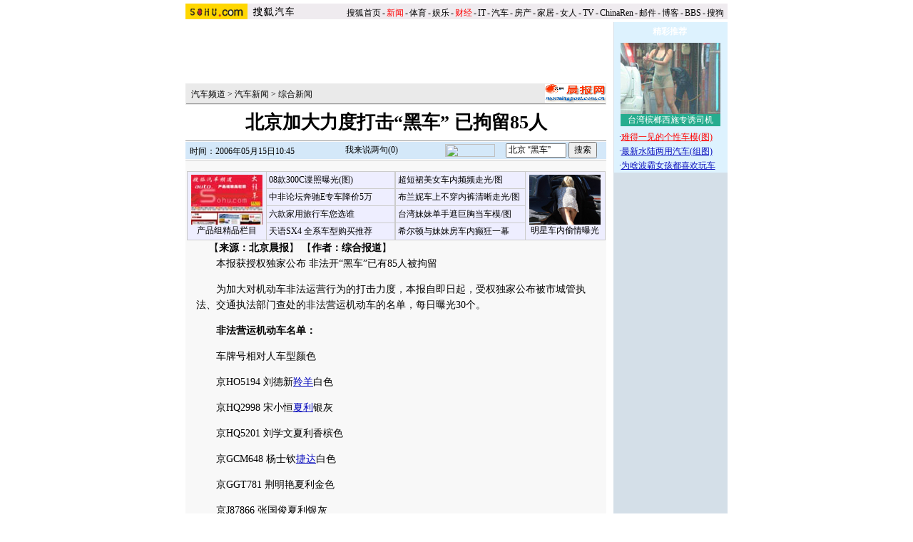

--- FILE ---
content_type: text/html
request_url: https://auto.sohu.com/20060515/n243235692.shtml
body_size: 91697
content:


<HTML>
<HEAD>
<META http-equiv=content-type content="text/html; charset=GBK">
<meta name="description" content="北京加大力度打击“黑车” 已拘留85人">
<meta name="keywords" content="北京 “黑车”">
<meta name="robots" content="all">
<TITLE>北京加大力度打击“黑车” 已拘留85人-搜狐汽车</TITLE>

<STYLE>
td,body,input,select {font-size: 12px;;color:#000}

a:link{color: #000;text-decoration: none;}
a:visited{color: #000;text-decoration: none;}
a:hover {color: #000;text-decoration: underline;}

.ui_top{color:#000;font-size:12px;line-height:18px;}
.ui_top a:link,.ui_top a:visited{color:#000;text-decoration:none;}
.ui_top a:hover {color:#000;text-decoration:underline;}

.black {color:#3C3C3C;line-height:18px;font-size:12px;}
.black a:link,.black a:visited{color: #3C3C3C;text-decoration:none;}
.black a:hover{color:#3C3C3C;text-decoration:underline;}

/*以上不改*/
.wz12_3333 {font-size:12px;line-height:20px;color:#333}
.wz12_3333 a:link,.wz12_3333 a:visited{color:#333;text-decoration:none}
.wz12_3333 a:hover {color:#333;text-decoration:underline}

.wz12_ffff {font-size:12px;line-height:20px;color:#fff}
.wz12_ffff a:link,.wz12_ffff a:visited{color:#fff;text-decoration:none}
.wz12_ffff a:hover {color:#fff;text-decoration:underline}

.wz12_080C {font-size:12px;line-height:20px;color:#080CBD}
.wz12_080C a:link,.wz12_080C a:visited{color:#080CBD;text-decoration:none}
.wz12_080C a:hover {color:#080CBD;text-decoration:underline}

.wz12_080C_1 {font-size:12px;line-height:20px;color:#080CBD}
.wz12_080C_1 a:link,.wz12_080C_1 a:visited{color:#080CBD;text-decoration:underline}
.wz12_080C_1 a:hover {color:#080CBD;text-decoration:underline}

.wz12_7171 {font-size:12px;line-height:18px;color:#717171}
.wz12_7171 a:link,.wz12_7171 a:visited{color:#717171;text-decoration:none}
.wz12_7171 a:hover {color:#717171;text-decoration:underline}

.wz12_6365 {font-size:12px;line-height:18px;color:#636563}
.wz12_6365 a:link,.wz12_6365 a:visited{color:#636563;text-decoration:none}
.wz12_6365 a:hover {color:#636563;text-decoration:underline}

.wz12_E947 {font-size:12px;line-height:19px;color:#E94766}
.wz12_E947 a:link,.wz12_E947 a:visited{color:#E94766;text-decoration:none}
.wz12_E947 a:hover {color:#E94766;text-decoration:underline}

.c_title{font-size:26px;line-height:28px}

.pd3 {padding-top:3px}
.size14 {font-size:14px}
.bold {font-weight:bold}
.border1 {border:1px solid #00AEB9}
.border2 {border:1px solid #009184}

.articlebg {background:#F8F8F8}
.content {font-size:14px;line-height:22px}

.articleLink {font-size:14px;line-height:22px;color:#080CBD}
.articleLink a:link,.articleLink a:visited{color:#080CBD;text-decoration:underline}
.articleLink a:hover {color:#080CBD;text-decoration:underline}

</STYLE>

<script language="JavaScript">
var clickCount = 0;
function clearCommentContent(oObject) {
	clickCount++;
	if (clickCount == 1) {
		oObject.value = "";
	}
}
function checkCommentContent(oObject) {
	if (clickCount == 0)
		alert("请先填写您的个人看法");
	else if(checkInput() != false)
		oObject.form.submit();
}
</script>

<script type="text/javascript" src="http://news.sohu.com/comment/scripts/comment.js"></script>

</HEAD>

<BODY title="" bgColor=#ffffff leftMargin=0 topMargin=0 marginheight="0" marginwidth="0">
<CENTER><IMG height=5 src="http://images.sohu.com/ccc.gif" width=1><BR>
<SOHUHEADERCODE>
<TABLE cellSpacing=0 cellPadding=0 width=760 border=0>
	<TBODY>
	<TR>
	<TD bgColor=#efebef vAlign=bottom>
		<a href="http://www.sohu.com/" target="_blank"><img height=22 src="http://images.sohu.com/uiue/sohu_logo/2005/sohu_logo2.gif"
border=0 class="left"></a><a href="http://auto.sohu.com"><img height=22 src="http://images.sohu.com/uiue/sohu_logo/2006/auto_logo2.gif"
border=0 class="left"></a>
	</TD>
	<TD class=ui_top vAlign=bottom align=right bgColor=#efebef>

		<style type="text/css">.ui_top a{padding:0 2px 0 2px;}</style>
	<table cellspacing=0 cellpadding=0 border=0>
		<tr><td class=ui_top valign=bottom align=right><a href="http://www.sohu.com/">搜狐首页</a>-<a href="http://news.sohu.com/"><font color=#ff0000>新闻</font></a>-<a href="http://sports.sohu.com/">体育</a>-<a href="http://yule.sohu.com/">娱乐</a>-<a href="http://business.sohu.com/"><font color=#ff0000>财经</font></a>-<a href="http://it.sohu.com/">IT</a>-<a href="http://auto.sohu.com/">汽车</a>-<a href="http://house.sohu.com/">房产</a>-<a href="http://home.sohu.com/">家居</a>-<a href="http://women.sohu.com/">女人</a>-<a href="http://tv.sohu.com/">TV</a>-<a href="http://www.chinaren.com">ChinaRen</a>-<a href="http://login.mail.sohu.com/">邮件</a>-<a href="http://blog.sohu.com/">博客</a>-<a href="http://club.sohu.com/">BBS</a>-<a href="http://www.sogou.com">搜狗</font>&nbsp;</td></tr>
	</table>

	</TD>
	</TR>
	<TR><TD colSpan=2 height=4><IMG height=1 src="http://images.sohu.com/ccc.gif" width=1></TD></TR>
	</TBODY>
</TABLE>
</SOHUHEADERCODE>

<!--内容开始 -->
<TABLE cellSpacing=0 cellPadding=0 width=760 border=0>
<TBODY>
<TR vAlign=top align=middle>
<TD width=590>
	<!--590X80广告-->
	<SOHUADCODE><object width=590 height=80 classid="clsid:D27CDB6E-AE6D-11cf-96B8-444553540000" codebase="http://download.macromedia.com/pub/shockwave/cabs/flash/swflash.cab#version=7,0,0,0"><param name="movie" value="http://images.sohu.com/cs/button/xinyihudong/714/590800508.swf?clickthru=http://61.135.131.68/a0305102ee9fb7cb95c00ac7d064e993.php"><param name="wmode" value="opaque"><param name="quality" value="autohigh"><embed width=590 height=80 src="http://images.sohu.com/cs/button/xinyihudong/714/590800508.swf?clickthru=http://61.135.131.68/a0305102ee9fb7cb95c00ac7d064e993.php" quality="autohigh" wmode="opaque" type="application/x-shockwave-flash" plugspace="http://www.macromedia.com/shockwave/download/index.cgi?P1_Prod_Version=ShockwaveFlash"></embed></object></SOHUADCODE>
	<IMG height=6 src="http://images.sohu.com/ccc.gif" width=1><BR>
	
	<TABLE cellSpacing=1 cellPadding=0 width=590 bgColor=#eaeaea border=0>
		<TBODY>
		<TR>
		<TD width=6></TD>
		<TD class=pd3>
                        <a href=http://auto.sohu.com/>汽车频道</a> &gt; <a href=http://auto.sohu.com/qichexinwen.shtml>汽车新闻</a> &gt; <a href=http://auto.sohu.com/qichezonghe.shtml>综合新闻</a>
		</TD>
		<TD align=right>
		      <a href=http://www.morningpost.com.cn/ target=_blank><img src=http://photo.sohu.com/17/67/Img205976717.gif border=0></a>
		</TD>
		</TR>
		<TR>
		<TD bgColor=#8f8f8f colSpan=3 height=1></TD>
		</TR>
		</TBODY>
	</TABLE>

	<TABLE cellSpacing=0 cellPadding=0 width=590 border=0>
		<TBODY>
		<TR>
		<TD class="c_title bold" align=middle height=50>
			北京加大力度打击“黑车” 已拘留85人
		</TD>
		</TR>
		</TBODY>
	</TABLE>

	<TABLE cellSpacing=0 cellPadding=0 width=590 border=0>
		<TBODY>
		<TR><TD bgColor=#8f8f8f height=1></TD></TR>
		<TR><TD bgColor=#ffffff height=1></TD></TR>
		</TBODY>
	</TABLE>



	<TABLE cellSpacing=0 cellPadding=0 width=590 bgColor=#d4e8f9 border=0>
	<form name=f method=get action=http://news.sogou.com/news target=_blank>	
		<TBODY>
		<TR>
		<TD width=6 height=24></TD>
		<TD class=pd3 width=200>
			时间：2006年05月15日10:45
		</TD>
		<TD width=158>
			<IMG height=24 src="http://it.sohu.com/upload/20051205-it/icon1.gif" width=15 align=absMiddle border=0> 
			<a href=http://comment.news.sohu.com/comment/topic.jsp?id=243235692 target=_blank>我来说两句(<span id="commentCount">0</span>)</a>
		</TD>
		<TD>
			<A href="http://www.sogou.com" target=_blank><IMG height=18 src="http://it.sohu.com/upload/20051205-it/sogou_logo.gif" width=70 align=absMiddle border=0></A>　
			<INPUT style="WIDTH: 85px" name=query value='北京 “黑车”'> 
			<INPUT type=submit name=submit value=搜索>
		</TD>
		</TR>
		</TBODY>
	</form>
	</TABLE>


	<IMG height=1 src="http://images.sohu.com/ccc.gif" width=1><BR>
	
	

	<table class=articlebg width=590 border=0 cellspacing=0 cellpadding=0>
		<tr><td height=1 bgcolor=#CCCCCC><img src=http://images.sohu.com/ccc.gif width=1 height=1></td></tr>
		<tr><td>&nbsp;</td></tr>
		<tr><td valign=top align=center>

			<table border=0 cellspacing=0 cellpadding=0 width=560>
				<tr>
					<td align=center valign=bottom><TABLE height=80 cellSpacing=0 cellPadding=0 width=585 border=0>
<TBODY>
<TR>
<TD>
<TABLE cellSpacing=1 cellPadding=3 width=292 align=center bgColor=#cccccc 
border=0>
<TBODY>
<TR bgColor=#eeeeff>
          <TD class=c_tj2 align=middle width=105 rowSpan=4 bgcolor="#eeeeff"> 
            <DIV align=center> 
              <P><A href="http://auto.sohu.com/s2006/auto4big/" target=_blank><IMG 
height=70 alt=产品组精品栏目 src="http://photocdn.sohu.com/20061231/Img247371324.jpg" 
width=100 border=0></A> <A href="http://auto.sohu.com/s2006/auto4big/" 
target=_blank>产品组精品栏目</A></P>
            </DIV></TD>
          <TD class=c_tj2 width=189><A 
href="http://auto.sohu.com/20061231/n247369433.shtml" 
target=_blank>08款300C谍照曝光(图)</A></TD>
        </TR>
<TR bgColor=#eeeeff>
          <TD class=c_tj2 width=189><A 
href="http://auto.sohu.com/20061230/n247362222.shtml" 
target=_blank>中非论坛奔驰E专车降价5万</A></TD>
        </TR>
<TR bgColor=#eeeeff>
          <TD class=c_tj2 width=189><A 
href="http://auto.sohu.com/20061231/n247369631.shtml" 
target=_blank>六款家用旅行车您选谁</A></TD>
        </TR>
<TR bgColor=#eeeeff>
          <TD class=c_tj2 width=189><a 
href="http://auto.sohu.com/20061231/n247370452.shtml" 
target=_blank>天语SX4 全系车型购买推荐</a></TD>
        </TR></TBODY></TABLE></TD>
<TD>
<TABLE cellSpacing=1 cellPadding=3 width=295 align=center bgColor=#cccccc 
border=0>
<TBODY>
<TR bgColor=#eeeeff>
<TD class=c_tj2 width=189><A href="http://lz.bbs.auto.sohu.com/lz/20061221/1110_0.html" 
target=_blank>超短裙美女车内频频走光/图</A></TD>
<TD class=c_tj2 align=middle width=105 rowSpan=4>
<DIV align=center><A href="http://lz.bbs.auto.sohu.com/lz/20061228/1118_0.html" target=_blank><IMG 
height=70 alt=轿车里激情MM src="http://photocdn.sohu.com/20061228/Img247312954.jpg" 
width=100 border=0></A> <A href="http://lz.bbs.auto.sohu.com/lz/20061228/1118_0.html" 
target=_blank>明星车内偷情曝光</A></DIV></TD></TR>
<TR bgColor=#eeeeff>
<TD class=c_tj2 width=189><A 
href="http://lz.bbs.auto.sohu.com/lz/20061206/1095_0.html" target=_blank>布兰妮车上不穿内裤清晰走光/图</A></TD>
</TR>
<TR bgColor=#eeeeff>
<TD class=c_tj2 width=189><A 
href="http://lz.bbs.auto.sohu.com/lz/20061206/1096_0.html" 
target=_blank>台湾妹妹单手遮巨胸当车模/图</A></TD>
</TR>
<TR bgColor=#eeeeff>
<TD class=c_tj2 width=189><A href="http://lz.bbs.auto.sohu.com/lz/20061213/1098_0.html" 
target=_blank>希尔顿与妹妹房车内癫狂一幕</A></TD>
</TR></TBODY></TABLE></TD></TR></TBODY></TABLE></td>
					<td width=0 align=right></td>
				</tr>
<!--add -->
<tr>
					<td align=center valign=bottom></td>
				<td width=0 align=right></td>
				</tr>

<!--end -->
			</table>

			<table border=0 cellspacing=0 cellpadding=0 width=560>
				<tr><td class=content style="text-indent:18px">
				
				【<b>来源：北京晨报</b>】
				
				
				【<b>作者：综合报道</b>】
				
                                     
				</td></tr>
			</table>
            <table width=560 border=0 cellpadding=0 cellspacing=0><tr><td class=content id=fontzoom><P>　　本报获授权独家公布 非法开“黑车”已有85人被拘留</P>
<P>　　为加大对机动车非法运营行为的打击力度，本报自即日起，受权独家公布被市城管执法、交通执法部门查处的非法营运机动车的名单，每日曝光30个。</P>
<P>　　<STRONG>非法营运机动车名单：</STRONG></P>
<P>　　车牌号相对人车型颜色</P>
<P>　　京HO5194 刘德新<SPAN class=articleLink><A href="http://jsp.auto.sohu.com/view/subbrand-sbid-457.html" target=_blank>羚羊</A></SPAN>白色</P>
<P>　　京HQ2998 宋小恒<SPAN class=articleLink><A href="http://jsp.auto.sohu.com/view/subbrand-sbid-324.html" target=_blank>夏利</A></SPAN>银灰</P>
<P>　　京HQ5201 刘学文夏利香槟色</P>
<P>　　京GCM648 杨士钦<SPAN class=articleLink><A href="http://jsp.auto.sohu.com/view/subbrand-sbid-64.html" target=_blank>捷达</A></SPAN>白色</P>
<P>　　京GGT781 荆明艳夏利金色</P>
<P>　　京J87866 张国俊夏利银灰</P>
<P>　　京J63386 袁立强夏利银灰</P>
<P>　　京HL4322 白玉亮<SPAN class=articleLink><A href="http://jsp.auto.sohu.com/view/subbrand-sbid-56944.html" target=_blank>北斗星</A></SPAN>银灰</P>
<P>　　京FV8508 贾全银<SPAN class=articleLink><A href="http://jsp.auto.sohu.com/view/brand-bid-212.html" target=_blank>吉利</A></SPAN>美日白色</P>
<P>　　京HM5163 王永平松花江灰色</P>
<P>　　京HS0703 韩云夏利红色</P>
<P>　　京FH9731 吕宝华<SPAN class=articleLink><A href="http://jsp.auto.sohu.com/view/brand-bid-3615.html" target=_blank>长安</A></SPAN>银灰</P>
<P>　　京F33510 王金鱼夏利灰色</P>
<P>　　京CU2768 周金来夏利绿色</P>
<P>　　京F76076 张浩松花江银色</P>
<P>　　京A75979 孙广昆<SPAN class=articleLink><A href="http://jsp.auto.sohu.com/view/subbrand-sbid-453.html" target=_blank>奥拓</A></SPAN>绿色</P>
<P>　　京HJ7240 唐中英吉利红色</P>
<P>　　京EP8280 汪开荣夏利红色</P>
<P>　　京GFY488 王春永夏利灰色</P>
<P>　　京GK2871 王建龙夏利绿色</P>
<P>　　京G30141 王振东吉利灰色</P>
<P>　　京ES2653 王忠关夏利绿色</P>
<P>　　京F24754 文浩<SPAN class=articleLink><A href="http://jsp.auto.sohu.com/view/brand-bid-3128.html" target=_blank>福田</A></SPAN>白色</P>
<P>　　京G38680 相久广吉利灰色</P>
<P>　　京HZ0678 邢联合吉利红色</P>
<P>　　京FD2395 徐刚<SPAN class=articleLink><A href="http://jsp.auto.sohu.com/view/subbrand-sbid-340.html" target=_blank>桑塔纳</A></SPAN>兰色</P>
<P>　　京GE5409 应春环吉利白色</P>
<P>　　京F04449 于奇云<SPAN class=articleLink><A href="http://jsp.auto.sohu.com/view/brand-bid-298.html" target=_blank>起亚</A></SPAN>白色</P>
<P>　　京EU6732 张开文松花江灰色</P>
<P>　　京GEZ008 张秋元夏利红色</P>
<P>　　自4月下旬以来，北京市集中开展治理整顿非法营运行动，重点治理在本市行政区域内非法从事出租汽车、公共汽车、长途汽车、旅游汽车、摩托车(含残疾人专用机动三轮车)、人力三轮车以及省际长途客运等营运活动。<table border=0 cellspacing=0 cellpadding=0  align="left">	<tr><td valign=top><table width="350" border="0" cellspacing="4" cellpadding="0" align="left">
  <tr>
    <td>
<iframe width=350 height=250 marginwidth=0 marginheight=0 hspace=0 vspace=0 frameborder=0 scrolling=no bordercolor=#000000 src=http://images.sohu.com/cs/button/ls/2006/auto350250515.html></iframe></td>
  </tr>
</table>	</td></tr>	<tr><td><table><tr><td><iframe width=350 height=52 marginwidth=0 marginheight=0 hspace=0 vspace=0 frameborder=0 scrolling=no bordercolor=#000000 src=http://images.sohu.com/cs/button/ls/piplink.html></iframe></td></tr></table>	</td></tr></table></P>
<P>　　至5月12日，全市共出动执法人员28200人次，查扣各类黑车6937辆，其中非法运营的机动车885辆，公安机关刑事拘留12人，治安拘留73人。</P>
<P>　　又讯(记者 韦让)目前交通执法总队已针对“黑车”建立了不良信息记录，通过电子眼、派出的“耳目”、“眼线”进行摸底，对有2次以上非法运营的车辆，总队目前正在研究没收其车辆问题。</P>
<P>　　<STRONG>●权威发布</STRONG></P>
<P><STRONG>　　北京市城市管理综合行政执法局</STRONG></P>
<P><STRONG>　　关于集中清理涉嫌非法运营滞留机动车的通告</STRONG></P>
<P>　　根据北京市公安局、北京市交通委员会、北京市城市管理综合行政执法局、北京市工商行政管理局联合发布的《依法查处取缔客货运输车辆无照营运的通告》(2006年通告第6号)的精神，为维护首都社会秩序和公共安全，保护公民、法人和其他组织的合法权益，现决定对本市各级城管综合行政执法机关依法查处的涉嫌非法营运的机动车进行统一集中清理。</P>
<P>　　一、凡本通告涉及的涉嫌违法运营机动车的当事人和相关权利人，应当在本通告发布之日起至2006年5月25日前，到本市相关城管综合行政执法机关接受调查处理。</P>
<P>　　二、凡涉嫌非法运营机动车的当事人和相关权利人在通告规定期限内不接受调查处理或不主张权利的，该机动车将视为遗弃物，由城管执法机关统一集中清理。</P>
<P>　　三、涉嫌非法运营滞留机动车清单见首都之窗网、千龙新闻网、城市管理综合行政执法局网。</P>
<P>　　特此通告。</P>
<P>　　二○○六年五月十五日</P><p align=right>(责任编辑：常亚梅)</p></td></tr><tr><td><br><table width=100% border=0 cellspacing=1 cellpadding=0 style="border:1px solid #CCB5AA"><tr><td bgcolor=#ffffff>	<table width=100% border=0 cellspacing=0 cellpadding=0>	<form name=sogouform target=_blank>	<tr>	<td width=168 height=60><a href=http://www.sogou.com?pid=02021501 target=_blank><img src=http://photocdn.sohu.com/logo/sogou_logo.gif width=157 height=43 border=0></a></td>	<td>		<table border=0 cellspacing=0 cellpadding=0>		<tr><td height=20 nowrap style="padding-top:5px;line-height:20px">			<input type=text style="width:300px" name=query value="北京 “黑车”">			<select name="searchtype">				<option value="1" selected>网页</option>				<option value="2" >新闻</option>				<option value="3" >音乐</option>				<option value="4">购物</option>				<option value="5">说吧</option>			</select>			<input type=button name=search value=" 搜索 " onclick="checkSogouInput(this.form)">			<br>共找到 <font color=#ff0000><b></b></font>个相关新闻.		</td></tr>		</table> </td>	<td rowspan=2 width=10></td> </tr>	<input type=hidden name=pid value="02021401">	</form>	</table></td></tr></table><script language="JavaScript">function checkSogouInput(f){    var searchtype = f.searchtype.value;    switch(parseInt(searchtype)){            case 1:f.pid.value="02021402";f.action="http://www.sogou.com/web";break;            case 2:f.pid.value="02021403";f.action="http://news.sogou.com/news";break;            case 3:f.pid.value="02021404";f.action="http://d.sogou.com/music";break;            case 4:f.pid.value="02021405";f.action="http://shopping.sogou.com/web";break;            case 5:f.pid.value="02021406";f.action="http://search.s.sogou.com/search.jsp";break;    }    f.submit();}</script></td></tr></table>
		</td></tr>
	</table>

	<SOHUADCODE>

 
<br><table width="590" border="0" cellpadding="0" cellspacing="0"><tr><td width=590 align=center><iframe width=100%  marginwidth=0 marginheight=0 hspace=0 frameborder=0 scrolling=no bordercolor=#000000 height=60 src=http://images.sohu.com/cs/button/shanhe/06/14tongfan.html></iframe>
</td></tr>

<tr><td><iframe width=100% height=35 marginwidth=0 marginheight=0 hspace=0 frameborder=0 
scrolling=no bordercolor=#000000 src=http://images.sohu.com/cs/button/zhongshi/cn.html></iframe></td></tr></td></tr></table></SOHUADCODE>
	
	<TABLE cellSpacing=0 cellPadding=0 width=590 background=http://it.sohu.com/upload/20051205-it/bg1.gif border=0>
		<TBODY>
		<TR style="PADDING-TOP: 4px" align=middle>
		<TD class="wz12_3333 bold" width=138 height=26><A href=http://comment.news.sohu.com/comment/topic.jsp?id=243235692 target=_blank><FONT color=#080cbd>我来说两句</FONT></A></TD>
		<TD class=wz12_3333 width=120><A href="http://comment2.news.sohu.com/viewcomments.action?id=243235692" target=_blank><B>全部跟贴</B>(<span id="commentAllCount">0</span>条)</A></TD>
		<TD class=wz12_3333 width=125><A href="http://comment2.news.sohu.com/viewelites.action?id=243235692" target=_blank><B>精华区</B>(<span id="commentEliteCount">0</span>条)</A></TD>
		<TD class=wz12_3333 width=130><A href="http://comment2.news.sohu.com/viewdebates.action?id=243235692" target=_blank><B>辩论区</B>(<span id="commentDebateCount">0</span>条)</A></TD>
		<TD><IMG height=1 src="http://images.sohu.com/ccc.gif" width=1></TD></TR>
		<TR>
		<TD bgColor=#8dcff6 colSpan=5 height=3></TD></TR>
		</TBODY>
	</TABLE>
	<div id="commentReview"><div id="hotComment"></div>
<script language="javascript" src="http://news.sohu.com/comment/js/article1.js"></script>
<script language="javascript">comment_updateCountAll('2','0','0');</script></div>


	<TABLE cellSpacing=0 cellPadding=0 width=590 background=http://it.sohu.com/upload/20051205-it/bgline1.gif border=0>
		<TBODY>
		<TR>
		<form name="commentForm" action="http://comment2.news.sohu.com/postcomment.action" method="post" onsubmit="return checkInput();" focus="content">
		<input type="hidden" id="topicId" name="topicId" value="243235692"/>
		<TD vAlign=top align=middle><IMG height=8 src="http://images.sohu.com/ccc.gif" width=1><BR>
			<TABLE cellSpacing=0 cellPadding=0 width=566 border=0>
				<TBODY><TR>
				<TD class=wz12_3333>
					用户：<input type=text style='width:300px' id="author" maxlength="255" name="comment.author" value="搜狐网友" onblur="changeAuthor()">　
					匿名发表：<input type=checkbox id="anonymous" name=anonymous onclick="switchAnonymous()" value="true" checked>　
					隐藏地址：<input type=checkbox name=comment.hideIp value="true"> 
				</TD>
				</TR></TBODY>
			</TABLE>
			<IMG height=10 src="http://images.sohu.com/ccc.gif" width=1><BR>
			<TABLE cellSpacing=0 cellPadding=0 width=566 border=0>
				<TBODY><TR>
				<TD vAlign=top align=middle>
					<TEXTAREA style="WIDTH: 566px; HEIGHT: 100px" id="content" name="comment.content" onclick="clearCommentContent(this)">请您在这里发表您的个人看法，发言时请各位遵纪守法并注意语言文明！</TEXTAREA> 
				</TD>
				</TR></TBODY>
			</TABLE>
			<IMG height=10 src="http://images.sohu.com/ccc.gif" width=1><BR>
			<TABLE cellSpacing=0 cellPadding=0 width=566 border=0>
				<TBODY><TR>
				<TD class=wz12_3333>
					<input type=checkbox id="comment.debate" name="comment.debate" onclick='switchDebate()' value="true"> 设为辩论话题　
					<INPUT type=text disabled id="comment.title" name="comment.title"  style="WIDTH: 280px; COLOR: #808080" value=输入标题可以设置以上内容成为辩论话题>　　
					<INPUT style="WIDTH: 50px" type=button onclick='checkCommentContent(this)' value=发表>　
					<INPUT style="WIDTH: 50px" type=reset value=重写> 
				</TD>
				</TR></TBODY>
			</TABLE>
			<IMG height=9 src="http://images.sohu.com/ccc.gif" width=1><BR>
		</TD>
		</form>			
		</TR>
		<TR><TD bgColor=#8dcff6 height=1></TD></TR>
		</TBODY>
	</TABLE>


	<TABLE cellSpacing=0 cellPadding=0 width=590 background=http://it.sohu.com/upload/20051205-it/bgline.gif border=0>
	<TBODY>
	<TR>
	<TD vAlign=top align=middle>
		<TABLE cellSpacing=0 cellPadding=0 width=588 border=0>
<TBODY>
<TR vAlign=top align=middle>
<TD width=243><IMG height=2 src="http://images.sohu.com/ccc.gif" width=1><BR>
<TABLE cellSpacing=0 cellPadding=0 width=243 
background=http://it.sohu.com/upload/20051205-it/bg2.gif border=0>
<TBODY>
<TR>
<TD class="wz12_080C pd3 bold" style="TEXT-INDENT: 13px" height=25>【<A 
href="http://pic.auto.sohu.com/" 
target=_blank>精彩图片新闻</A>】</TD></TR></TBODY></TABLE><IMG height=8 
src="http://images.sohu.com/ccc.gif" width=1><BR>
      <table width="87%"  border="0" cellpadding="0" cellspacing="4" bordercolor="#FFFFFF" bgcolor="#96B1CE">
        <tr> 
          <td><a href="http://pic.auto.sohu.com/view/tp-b-396731-1-1.html" 
target=_blank><img height=80 alt=非常炫目玛莎拉蒂跑车  src="http://photocdn.sohu.com/20061226/Img247276858.jpg" width=110 vspace=2 
border=0></a></td>
          <td><span class="black"><a 
href="http://pic.auto.sohu.com/view/tp-b-396455-1-1.html"target=_blank><img height=80 
alt=让男人热血沸腾极品车 莲花 src="http://photocdn.sohu.com/20061226/Img247276868.jpg" 
width=110 vspace=2 border=0></a></span></td>
        </tr>
      </table>
      <table width="94%"  border="0" align="center" cellpadding="0" cellspacing="1" bgcolor="#96B1CE">
        <tr bgcolor="#CCE4FF"> 
          <td width="50%" align="center"><A title=非常炫目玛莎拉蒂跑车(组图) href="http://pic.auto.sohu.com/view/tp-b-396731-1-1.html" 
target=_blank>非常炫目玛莎拉蒂跑车</A></td>
          <td width="51%" align="center"><A title=让男人热血沸腾极品车(组图) href="/view/tp-b-396666-1-1.html" 
target=_blank>让男人热血沸腾极品车</A></td>
        </tr>
      </table>
      <table width="87%"  border="0" cellpadding="0" cellspacing="4" bgcolor="#96B1CE">
        <tr> 
          <td height="83"><a href="http://pic.auto.sohu.com/view/tp-b-396665-1-1.html" 
target=_blank><img height=80 alt=奥迪R8火拼直升机 src="http://photocdn.sohu.com/20061226/Img247276888.jpg" width=110 vspace=2 
border=0></a></td>
          <td height="83"><span class="black"><a 
href="http://pic.auto.sohu.com/view/tp-b-396735-1-1.html"target=_blank><b><img height=80 
alt=她和它使人陶醉  src="http://photocdn.sohu.com/20061226/Img247276842.jpg" 
width=110 vspace=2 border=0></b></a></span></td>
        </tr>
      </table>
      <table width="94%"  border="0" align="center" cellpadding="0" cellspacing="1" bgcolor="#96B1CE">
        <tr bgcolor="#CCE4FF"> 
          <td width="50%" align="center"><A title=奥迪R8火拼直升机(组图) href="http://pic.auto.sohu.com/view/tp-b-396665-1-1.html" 
target=_blank>奥迪R8火拼直升机</A></td>
          <td width="50%" align="center"><span class="black"></span><span class="style2"><A title=她和它使人陶醉(组图) href="http://pic.auto.sohu.com/view/tp-b-396735-1-1.html" target=_blank>她和它使人陶醉</A></span><span class="black"></span></td>
        </tr>
      </table>
    </TD>
<TD width=1 bgColor=#a5daf8></TD>
<TD width=325><IMG height=2 src="http://images.sohu.com/ccc.gif" width=1><BR>
<TABLE cellSpacing=0 cellPadding=0 width=321 
background=http://it.sohu.com/upload/20051205-it/bg2.gif border=0>
<TBODY>
<TR>
<TD class="wz12_080C pd3 bold" style="TEXT-INDENT: 13px" height=25>【<A 
href="http://auto.sohu.com/s2005/hotauto.shtml" 
target=_blank>搜狐汽车每日精彩推荐</A>】</TD></TR></TBODY></TABLE>
<TABLE cellSpacing=0 cellPadding=0 width=320 border=0>
<TBODY>
<TR>
<TD vAlign=top height=172><IMG height=10 src="http://images.sohu.com/ccc.gif" 
width=1><BR>
<TABLE cellSpacing=0 cellPadding=0 width=320 border=0>
<TBODY>
<TR>
<TD class=articleLink 
vAlign=top>

























<br>java.sql.SQLException: Unable to connect to any hosts due to exception: java.net.ConnectException: Connection refused
</TD></TR></TBODY></TABLE></TD></TR></TBODY></TABLE></TD></TR></TBODY></TABLE>>>
		<TABLE cellSpacing=0 cellPadding=0 width=584 background=http://it.sohu.com/upload/20051205-it/bg2.gif border=0>
			<TBODY><TR><TD class="wz12_080C pd3 bold" style="TEXT-INDENT: 13px" height=25>【<A href="#" target=_blank>相关链接</A>】</TD></TR></TBODY>
		</TABLE>
		<IMG height=10 src="http://images.sohu.com/ccc.gif" width=1><BR>
		<TABLE cellSpacing=0 cellPadding=0 width=560 border=0>
			<TBODY><TR><TD class=articleLink vAlign=top>
				·<a href=http://news.sohu.com/20060508/n243141192.shtml target=_blank>(北京)查扣黑车3000辆</a><font color=#6D6D6D style='font-size:12px'>(05/08 13:17)</font><br>·<a href=http://news.sohu.com/53/94/news211949453.shtml target=_blank>北京“黑车”投诉热线开通</a><font color=#6D6D6D style='font-size:12px'>(08/09 01:54)</font><br>·<a href=http://news.sohu.com/20040720/n221090507.shtml target=_blank>北京“黑车现象”调查</a><font color=#6D6D6D style='font-size:12px'>(07/20 09:21)</font><br>·<a href=http://news.sohu.com/20040720/n221090655.shtml target=_blank>北京“黑车现象”调查</a><font color=#6D6D6D style='font-size:12px'>(07/20 09:21)</font><br>·<a href=http://news.sohu.com/20060423/n242950883.shtml target=_blank>北京黑车达7.2万辆</a><font color=#6D6D6D style='font-size:12px'>(04/23 13:32)</font><br>			
			</TD></TR></TBODY>
		</TABLE>
		<IMG height=6 src="http://images.sohu.com/ccc.gif" width=1><BR>
	</TD>
	</TR>
	<TR><TD bgColor=#8dcff6 height=1></TD></TR>
	</TBODY>
	</TABLE>

	<IMG height=5 src="http://images.sohu.com/ccc.gif" width=1><BR>
	
	<SOHUADCODE><object width=590 height=80 classid="clsid:D27CDB6E-AE6D-11cf-96B8-444553540000" codebase="http://download.macromedia.com/pub/shockwave/cabs/flash/swflash.cab#version=7,0,0,0"><param name="movie" value="http://images.sohu.com/cs/button/dongfeng/590800508.swf?clickthru=http://61.135.131.68/b0d8538c9e15277d56d49e7a66e4059b.php"><param name="wmode" value="opaque"><param name="quality" value="autohigh"><embed width=590 height=80 src="http://images.sohu.com/cs/button/dongfeng/590800508.swf?clickthru=http://61.135.131.68/b0d8538c9e15277d56d49e7a66e4059b.php" quality="autohigh" wmode="opaque" type="application/x-shockwave-flash" plugspace="http://www.macromedia.com/shockwave/download/index.cgi?P1_Prod_Version=ShockwaveFlash"></embed></object></SOHUADCODE>
	<IMG height=5 src="http://images.sohu.com/ccc.gif" width=1><BR>
	
	<SOHUADCODE><table width=100%><tr><td class=item1 valign=top width=50%> 
<tr> 
<td class=item1 valign=top width=50%><iframe width=100% marginwidth=0 marginheight=0 hspace=0 frameborder=0 
scrolling=no bordercolor=#000000 height=90 src=http://images.sohu.com/cs/button/zhongwangol/bj634/zwol.html></iframe> 
</td> 
 <td class=item1 valign=top width=50%> 
<iframe width=100% marginwidth=0 marginheight=0 hspace=0 frameborder=0 
scrolling=no bordercolor=#000000 height=90 src=http://images.sohu.com/cs/button/xinxinheng/news2.html></iframe> 
</td></tr></table></SOHUADCODE>
	<IMG height=5 src="http://images.sohu.com/ccc.gif" width=1><BR>
	
	<table width=590 border=0 cellpadding=0 cellspacing=0 bgcolor=#E4DD3C height=27>
  <tr>
	<td width=20><img src=http://images.sohu.com/cs/sms/ad/wenzhangyetuiguang/050728/images/pic01.gif width=5 height=27></td>
	<td width=79 align=center background=http://images.sohu.com/cs/sms/ad/wenzhangyetuiguang/050728/images/pic02.gif valign=bottom><a href="http://61.135.132.134/goto.php?aid=116&pid=76" target=_blank style="color:#FFFFFF;font-size:12px;line-height:16px;text-decoration:none;">搜狐短信</a></td>
	<td width=9></td>
	<td width=79 align=center background=http://images.sohu.com/cs/sms/ad/wenzhangyetuiguang/050728/images/pic02.gif valign=bottom><a href="http://61.135.132.134/goto.php?aid=116&pid=191" target=_blank style="color:#FFFFFF;font-size:12px;line-height:16px;text-decoration:none;">小灵通</a></td>
	<td width=7></td>
	<td width=79 align=center background=http://images.sohu.com/cs/sms/ad/wenzhangyetuiguang/050728/images/pic02.gif valign=bottom><a href="http://61.135.132.134/goto.php?aid=116&pid=611" target=_blank style="color:#FFFFFF;font-size:12px;line-height:16px;text-decoration:none;">性感丽人</a></td>
	<td width=317 align=right><a href="http://61.135.132.134/goto.php?aid=116&pid=468" target=_blank><img src=http://images.sohu.com/cs/sms/ad/wenzhangyetuiguang/050728/images/pic03.gif width=308 height=27 border=0 alt='言语传情'></a></td>
  </tr>
</table>
<table width=590 border=0 cellpadding=0 cellspacing=0 bgcolor=#FFF9B6>
  <tr><td colspan=5 height=4></td></tr>
  <tr>
	<td width=5></td>
	<td width=270 valign=top align=center>
	  <table width=270 border=0 cellpadding=0 cellspacing=0>
		<tr><td><img src=http://images.sohu.com/cs/sms/ad/wenzhangyetuiguang/050728/images/pic04.gif width=270 height=4></td></tr>
	  </table>
	  <table width=270 border=0 cellpadding=0 cellspacing=0>
	    <tr>
		  <td width=133 valign=top align=center bgcolor=#ffffff>
		    <table width=108 height=20 bgcolor=#C7EEFF border=0 cellpadding=0 cellspacing=0>
			  <tr><td align=center><font color=#026C9A><a href="http://61.135.132.134/goto.php?aid=116&pid=269" target="_blank" style="font-size:14px;text-decoration:none;">三星图铃专区</a></font></td></tr>
		    </table>
		    <table width=123 border=0 cellpadding=0 cellspacing=0>
			  <tr><td height=4></td></tr>
			  <tr><td><A href="http://61.135.132.134/goto.php?aid=116&amp;pid=269" target=_blank style="color:#535353;font-size:12px;line-height:18px;text-decoration:none;">[周杰伦] 千里之外</A><br><A href="http://61.135.132.134/goto.php?aid=116&amp;pid=269" target=_blank style="color:#535353;font-size:12px;line-height:18px;text-decoration:none;">[誓　言] 求佛</A><br><A href="http://61.135.132.134/goto.php?aid=116&amp;pid=269" target=_blank style="color:#535353;font-size:12px;line-height:18px;text-decoration:none;">[王力宏] 大城小爱</A><br><A href="http://61.135.132.134/goto.php?aid=116&amp;pid=269" target=_blank style="color:#535353;font-size:12px;line-height:18px;text-decoration:none;">[王心凌] 花的嫁纱</A></td></tr>
			  <tr><td height=3></td></tr>
			</table>		
		  </td>
		  <td width=4></td>
		  <td width=133 valign=top align=center bgcolor=#ffffff>
		    <table width=108 height=20 bgcolor=#C7C9FF border=0 cellpadding=0 cellspacing=0>
			  <tr><td align=center style="font-size:14px"><font color=#282EDC>精品专题推荐</font></td></tr>
		    </table>
		    <table width=123 border=0 cellpadding=0 cellspacing=0>
			  <tr><td height=4></td></tr>
			  <tr><td><a href="http://61.135.132.134/goto.php?aid=116&amp;pid=741" target=_blank style="color:#ff0000" style="color:#535353;font-size:12px;line-height:18px;text-decoration:none;">短信企业通秀百变功能</a><br><a href="http://61.135.132.134/goto.php?aid=116&amp;pid=584" target=_blank style="color:#535353;font-size:12px;line-height:18px;text-decoration:none;">浪漫情怀一起漫步音乐</a><br><a href="http://61.135.132.134/goto.php?aid=116&amp;pid=575" target=_blank style="color:#ff0000" style="color:#535353;font-size:12px;line-height:18px;text-decoration:none;">同城约会今夜告别寂寞</a><br><a href="http://61.135.132.134/goto.php?aid=116&amp;pid=624" target=_blank style="color:#535353;font-size:12px;line-height:18px;text-decoration:none;">敢来挑战你的球技吗？</a></td></tr>
			  <tr><td height=3></td></tr>
		    </table>		
		  </td>
	    </tr>
	  </table>
	  <table width=270 border=0 cellpadding=0 cellspacing=0>
		<tr><td><img src=http://images.sohu.com/cs/sms/ad/wenzhangyetuiguang/050728/images/pic05.gif width=270 height=4></td></tr>
		<tr><td height=9></td></tr>
	  </table>
	  <table width=270 border=0 cellpadding=0 cellspacing=0>
	    <tr>
		  <td width=6></td>
		  <td width=122 valign=top align=center>
		    <table width=122 border=0 cellpadding=0 cellspacing=0 bgcolor=#F95584>
		      <tr>
			    <td><img src=http://images.sohu.com/cs/sms/ad/wenzhangyetuiguang/050728/images/pic06.gif width=30 height=93></td>
			    <td width=86 valign=top>
			      <table width=86 border=0 cellpadding=0 cellspacing=0>
				    <tr><td height=4></td></tr>
				    <tr><td bgcolor=#ffffff align=center><a href="http://61.135.132.134/goto.php?aid=116&amp;pid=575" target=_blank><img src="http://images.sohu.com/cs/sms/ad/wenzhangyetuiguang/050728/images/22916.jpg" vspace=3 width=80 height=80 border=0 alt=''></a></td></tr>
			      </table>
			    </td>
			    <td><img src=http://images.sohu.com/cs/sms/ad/wenzhangyetuiguang/050728/images/pic07.gif width=6 height=93></td>
		      </tr>
		    </table>		
		  </td>
		  <td width=9></td>
		  <td width=133 valign=top align=center style='background:#F95F55 url(http://images.sohu.com/cs/sms/ad/wenzhangyetuiguang/050728/images/pic09.gif) no-repeat bottom;'>
		    <table width=133 border=0 cellpadding=0 cellspacing=0>
			  <tr><td><img src=http://images.sohu.com/cs/sms/ad/wenzhangyetuiguang/050728/images/pic08.gif width=133 height=7></td></tr>
	        </table>
		    <table width=108 height=20 bgcolor=#FFFFFF border=0 cellpadding=0 cellspacing=0>
			  <tr><td align=center style="font-size:14px"><img src=http://images.sohu.com/cs/sms/ad/wenzhangyetuiguang/050728/images/pic10.gif width=12 height=11 align=absmiddle>&nbsp;精彩生活&nbsp;<img src=http://images.sohu.com/cs/sms/ad/wenzhangyetuiguang/050728/images/pic10.gif width=12 height=11 align=absmiddle></td></tr>
			</table><img src=http://images.sohu.com/ccc.gif width=1 height=6><br>
		    <table width=108 border=0 cellpadding=0 cellspacing=0>
		      <tr>
			    <td><a href="http://61.135.132.134/goto.php?aid=116&amp;pid=259" target=_blank style="color:#FFFFFF;font-size:12px;line-height:18px;text-decoration:none;">星座运势</a></td>
			    <td align=right><a href="http://61.135.132.134/goto.php?aid=116&amp;pid=385" target=_blank style="color:#FFFFFF;font-size:12px;line-height:18px;text-decoration:none;">每日财运</a></td>
			  </tr>
		      <tr>
			    <td><a href="http://61.135.132.134/goto.php?aid=116&amp;pid=623" target=_blank style="color:#FFFFFF;font-size:12px;line-height:18px;text-decoration:none;">花边新闻</a></td>
			    <td align=right><a href="http://61.135.132.134/goto.php?aid=116&amp;pid=391" target=_blank style="color:#FFFFFF;font-size:12px;line-height:18px;text-decoration:none;">魔鬼辞典</a></td>
			  </tr>
		      <tr>
			    <td><a href="http://61.135.132.134/goto.php?aid=116&amp;pid=341" target=_blank style="color:#FFFFFF;font-size:12px;line-height:18px;text-decoration:none;">情感测试</a></td>
			    <td align=right><a href="http://61.135.132.134/goto.php?aid=116&amp;pid=210" target=_blank style="color:#FFFFFF;font-size:12px;line-height:18px;text-decoration:none;">生活笑话</a></td>
			  </tr>
			</table>
		  </td>
		</tr>
	  </table>
	</td>
	<td width=9></td>
	<td width=300 valign=top align=center><img src=http://images.sohu.com/ccc.gif width=1 height=2><br>
	  <table width=300 border=0 cellpadding=0 cellspacing=0>
		<tr><td><SCRIPT language=javascript>
function showbanner()
{
var today = new Date();
var days = today.getDate();
var hours = today.getHours();
var monthss = today.getMonth();
var minutes = today.getMinutes();
var seconds = today.getSeconds();
var dayofweeks = today.getDay();
var pagewidth = window.screen.width;
var oddday = days%2
var oddseconds = seconds%2
var codeme = "";
if (oddseconds==0)
{
document.write("<a href=http://61.135.132.134/goto.php?aid=116&amp;pid=741 target=_blank><img src=http://images.sohu.com/cs/sms/ad/zhuanti/sms_company/061212_299x103.gif width=299 height=103 border=0></a>");
}
else
{
document.write("<a href=http://61.135.132.134/goto.php?aid=116&amp;pid=684 target=_blank><img src=http://images.sohu.com/cs/sms/ad/zhuanti/qzt/060919-299-103.gif width=299 height=103 border=0></a>");
}
}
showbanner();
</SCRIPT></td></tr>
	  </table><img src=http://images.sohu.com/ccc.gif width=1 height=5><br>
	  <table width=300 border=0 cellpadding=0 cellspacing=0>
	    <tr>
		  <td>
		    <div id=demo style=overflow:hidden;height:55px;> 
            <div id=demo1>
		    <table width=300 border="0" cellpadding="0" cellspacing="0" valign="top">
			  <tr><td height="20"><a href="http://sms.sohu.com/msg/sendmsg.php?id=196221&class=1476&msg=%CA%A5%B5%AE%BD%DA%B5%BD%C1%CB%A3%AC%CF%EB%CF%EB%C3%BB%CA%B2%C3%B4%CB%CD%B8%F8%C4%E3%B5%C4%A3%AC%D3%D6%B2%BB%B4%F2%CB%E3%B8%F8%C4%E3%CC%AB%B6%E0%A3%AC%D6%BB%D3%D0%B8%F8%C4%E3%CE%E5%C7%A7%CD%F2%A3%BA%C7%A7%CD%F2%BF%EC%C0%D6%A3%A1%C7%A7%CD%F2%D2%AA%BD%A1%BF%B5%A3%A1%C7%A7%CD%F2%D2%AA%C6%BD%B0%B2%A3%A1%C7%A7%CD%F2%D2%AA%D6%AA%D7%E3%A3%A1%C7%A7%CD%F2%B2%BB%D2%AA%CD%FC%BC%C7%CE%D2%A3%A1" target="_blank" style="color:#8F4300" style="color:#FFFFFF;font-size:12px;line-height:18px;text-decoration:none;"><b>[圣诞节]</b>圣诞节到了，想想没什么送给你的，又不打算给你太多，只有给你五千万：千万快乐！千万要健康！千万要平安！千万要知足！千万不要忘记我！</a></td></tr>
			  <tr><td height="20"><a href="http://sms.sohu.com/msg/sendmsg.php?id=194762&class=1476&msg=%B2%BB%D6%BB%D5%E2%D1%F9%B5%C4%C8%D5%D7%D3%B2%C5%BB%E1%CF%EB%C6%F0%C4%E3%2C%B6%F8%CA%C7%D5%E2%D1%F9%B5%C4%C8%D5%D7%D3%B2%C5%C4%DC%D5%FD%B4%F3%B9%E2%C3%F7%B5%D8%C9%A7%C8%C5%C4%E3%2C%B8%E6%CB%DF%C4%E3%2C%CA%A5%B5%AE%D2%AA%BF%EC%C0%D6%21%D0%C2%C4%EA%D2%AA%BF%EC%C0%D6%21%CC%EC%CC%EC%B6%BC%D2%AA%BF%EC%C0%D6%E0%DE%21" target="_blank" style="color:#8F4300" style="color:#FFFFFF;font-size:12px;line-height:18px;text-decoration:none;"><b>[圣诞节]</b> 不只这样的日子才会想起你,而是这样的日子才能正大光明地骚扰你,告诉你,圣诞要快乐!新年要快乐!天天都要快乐噢!</a></td></tr>
			  <tr><td height="20"><a href="http://sms.sohu.com/msg/sendmsg.php?id=171460&class=1476&msg=%B7%EE%C9%CF%D2%BB%BF%C5%D7%A3%B8%A3%B5%C4%D0%C4%2C%D4%DA%D5%E2%B8%F6%CC%D8%B1%F0%B5%C4%C8%D5%D7%D3%C0%EF%2C%D4%B8%D0%D2%B8%A3%2C%C8%E7%D2%E2%2C%BF%EC%C0%D6%2C%CF%CA%BB%A8%2C%D2%BB%C7%D0%C3%C0%BA%C3%B5%C4%D7%A3%D4%B8%D3%EB%C4%E3%CD%AC%D4%DA.%CA%A5%B5%AE%BF%EC%C0%D6%21" target="_blank" style="color:#8F4300" style="color:#FFFFFF;font-size:12px;line-height:18px;text-decoration:none;"><b>[圣诞节]</b> 奉上一颗祝福的心,在这个特别的日子里,愿幸福,如意,快乐,鲜花,一切美好的祝愿与你同在.圣诞快乐!</a></td></tr>
			  <tr><td height="20"><a href="http://sms.sohu.com/msg/sendmsg.php?id=199180&class=1458&msg=%BF%B4%B5%BD%C4%E3%CE%D2%BB%E1%B4%A5%B5%E7%A3%BB%BF%B4%B2%BB%B5%BD%C4%E3%CE%D2%D2%AA%B3%E4%B5%E7%A3%BB%C3%BB%D3%D0%C4%E3%CE%D2%BB%E1%B6%CF%B5%E7%A1%A3%B0%AE%C4%E3%CA%C7%CE%D2%D6%B0%D2%B5%A3%AC%CF%EB%C4%E3%CA%C7%CE%D2%CA%C2%D2%B5%A3%AC%B1%A7%C4%E3%CA%C7%CE%D2%CC%D8%B3%A4%A3%AC%CE%C7%C4%E3%CA%C7%CE%D2%D7%A8%D2%B5%A3%A1%CB%AE%BE%A7%D6%AE%C1%B5%D7%A3%C4%E3%D0%C2%C4%EA%BF%EC%C0%D6" target="_blank" style="color:#8F4300" style="color:#FFFFFF;font-size:12px;line-height:18px;text-decoration:none;"><b>[元旦]</b> 看到你我会触电；看不到你我要充电；没有你我会断电。爱你是我职业，想你是我事业，抱你是我特长，吻你是我专业！水晶之恋祝你新年快乐</a></td></tr>
			  <tr><td height="20"><a href="http://sms.sohu.com/msg/sendmsg.php?id=199141&class=1458&msg=%C8%E7%B9%FB%C9%CF%CC%EC%C8%C3%CE%D2%D0%ED%C8%FD%B8%F6%D4%B8%CD%FB%A3%AC%D2%BB%CA%C7%BD%F1%C9%FA%BD%F1%CA%C0%BA%CD%C4%E3%D4%DA%D2%BB%C6%F0%A3%BB%B6%FE%CA%C7%D4%D9%C9%FA%D4%D9%CA%C0%BA%CD%C4%E3%D4%DA%D2%BB%C6%F0%A3%BB%C8%FD%CA%C7%C8%FD%C9%FA%C8%FD%CA%C0%BA%CD%C4%E3%B2%BB%D4%D9%B7%D6%C0%EB%A1%A3%CB%AE%BE%A7%D6%AE%C1%B5%D7%A3%C4%E3%D0%C2%C4%EA%BF%EC%C0%D6" target="_blank" style="color:#8F4300" style="color:#FFFFFF;font-size:12px;line-height:18px;text-decoration:none;"><b>[元旦]</b> 如果上天让我许三个愿望，一是今生今世和你在一起；二是再生再世和你在一起；三是三生三世和你不再分离。水晶之恋祝你新年快乐</a></td></tr>
			  <tr><td height="20"><a href="http://sms.sohu.com/msg/sendmsg.php?id=199172&class=1458&msg=%B5%B1%CE%D2%BA%DD%CF%C2%D0%C4%C5%A4%CD%B7%C0%EB%C8%A5%C4%C7%D2%BB%BF%CC%A3%AC%C4%E3%D4%DA%CE%D2%C9%ED%BA%F3%CE%DE%D6%FA%B5%D8%BF%DE%C6%FC%A3%AC%D5%E2%CD%B4%B3%FE%C8%C3%CE%D2%C3%F7%B0%D7%CE%D2%B6%E0%C3%B4%B0%AE%C4%E3%A1%A3%CE%D2%D7%AA%C9%ED%B1%A7%D7%A1%C4%E3%A3%BA%D5%E2%D6%ED%B2%BB%C2%F4%C1%CB%A1%A3%CB%AE%BE%A7%D6%AE%C1%B5%D7%A3%C4%E3%D0%C2%C4%EA%BF%EC%C0%D6%A1%A3" target="_blank" style="color:#8F4300" style="color:#FFFFFF;font-size:12px;line-height:18px;text-decoration:none;"><b>[元旦]</b>当我狠下心扭头离去那一刻，你在我身后无助地哭泣，这痛楚让我明白我多么爱你。我转身抱住你：这猪不卖了。水晶之恋祝你新年快乐。</a></td></tr>
			  <tr><td height="20"><a href="http://sms.sohu.com/msg/sendmsg.php?id=199241&class=1459&msg=%B7%E7%C8%E1%D3%EA%C8%F3%BA%C3%D4%C2%D4%B2%A3%AC%B0%EB%B5%BA%CC%FA%BA%D0%B0%E9%C9%ED%B1%DF%A3%AC%C3%BF%C8%D5%BE%A1%CF%D4%BF%AA%D0%C4%D1%D5%A3%A1%B6%AC%C8%A5%B4%BA%C0%B4%CB%C6%CB%AE%C8%E7%D1%CC%A3%AC%C0%CD%C2%B5%C8%CB%C9%FA%D0%E8%BE%A1%BB%B6%A3%A1%CC%FD%D2%BB%C7%FA%C7%E1%B8%E8%A3%AC%B5%C0%D2%BB%C9%F9%C6%BD%B0%B2%A3%A1%D0%C2%C4%EA%BC%AA%CF%E9%CD%F2%CA%C2%C8%E7%D4%B8" target="_blank" style="color:#8F4300" style="color:#FFFFFF;font-size:12px;line-height:18px;text-decoration:none;"><b>[春节]</b> 风柔雨润好月圆，半岛铁盒伴身边，每日尽显开心颜！冬去春来似水如烟，劳碌人生需尽欢！听一曲轻歌，道一声平安！新年吉祥万事如愿</a></td></tr>
			  <tr><td height="20"><a href="http://sms.sohu.com/msg/sendmsg.php?id=199494&class=1459&msg=%B4%AB%CB%B5%DE%B9%D2%C2%B2%DD%D3%D0%CB%C4%C6%AC%D2%B6%D7%D3%A3%BA%B5%DA%D2%BB%C6%AC%D2%B6%D7%D3%CA%C7%D0%C5%D1%F6%A3%AC%B5%DA%B6%FE%C6%AC%D2%B6%D7%D3%CA%C7%CF%A3%CD%FB%A3%AC%B5%DA%C8%FD%C6%AC%D2%B6%D7%D3%CA%C7%B0%AE%C7%E9%A3%AC%B5%DA%CB%C4%C6%AC%D2%B6%D7%D3%CA%C7%D0%D2%D4%CB%A1%A3+%CB%CD%C4%E3%D2%BB%BF%C3%DE%B9%D2%C2%B2%DD%A3%AC%D4%B8%C4%E3%D0%C2%C4%EA%BF%EC%C0%D6%A3%A1" target="_blank" style="color:#8F4300" style="color:#FFFFFF;font-size:12px;line-height:18px;text-decoration:none;"><b>[春节]</b> 传说薰衣草有四片叶子：第一片叶子是信仰，第二片叶子是希望，第三片叶子是爱情，第四片叶子是幸运。 送你一棵薰衣草，愿你新年快乐！</a></td></tr>
			</table>
			</div>
            <div id=demo2></div>
	        </div>
            <script language=JavaScript>
		  var speed=75
		  demo2.innerHTML=demo1.innerHTML
		  function Marquee(){
		  if(demo2.offsetHeight-demo.scrollTop<=0)
		  demo.scrollTop-=demo1.offsetHeight
		  else{
		  demo.scrollTop++
		  }
		  }
		  var MyMar=setInterval(Marquee,speed)
		  demo.onmouseover=function() {
			clearInterval(MyMar)}
		  demo.onmouseout=function() {
			MyMar=setInterval(Marquee,speed)}
	        </script>
 		  </td>
	    </tr>
	  </table>
	  <table border=0 cellpadding=0 cellspacing=0>
		<tr><td height=8></td></tr>
	  </table>
	  <table width=300 border=0 cellpadding=0 cellspacing=0>
	    <tr>
		  <td width=178 style="color:#FFFFFF;font-size:12px;line-height:18px;text-decoration:none;"><font color=#8F4300>今日运程如何？财运、事业运、桃花运，给你详细道来！！！</font></td>
		  <td><a href="http://61.135.132.134/goto.php?aid=116&amp;pid=223" target=_blank><img src=http://images.sohu.com/cs/sms/ad/wenzhangyetuiguang/050728/images/pic12.gif width=108 height=33 border=0 alt=''></a></td>
		</tr>
	  </table>
	</td>
	<td width=6></td>
  </tr>
  <tr><td colspan=5 height=7></td></tr>
</table>
	<IMG height=5 src="http://images.sohu.com/ccc.gif" width=1><BR>
	
	<script type='text/javascript'>
sogou_ad_pid='sohu';
sogou_ad_sid='-1';
sogou_ad_ww='146';
sogou_ad_dc='3';
sogou_ad_dir='0';
sogou_ad_num='4';
sogou_ad_frame='1';
sogou_ad_fontsize='12';
sogou_ad_titlec='';
sogou_ad_briefc='';
sogou_ad_linkc='';
sogou_ad_bg='cbcbcb';
sogou_ad_tdbg='ffffff';
sogou_ad_jjtitle='1';
sogou_ad_jjtitlebg='';
sogou_ad_lcell='0';
sogou_ad_scell='0';
sogou_ad_dot='0';
sogou_ad_tspace='0';
sogou_ad_charset='gb';
sogou_ad_width='588';
sogou_ad_height='100';
</script>
<script src='http://images.sohu.com/cs/jsfile/js/SogouUnionBid.js'></script>
	<IMG height=5 src="http://images.sohu.com/ccc.gif" width=1><BR>
	
	<table width=590 border=0 cellpadding=0 cellspacing=0 background=http://images.sohu.com/cs/sms/ad/wenzhangyetuiguang/images/b05.gif>
<tr>
	<td valign=top align=center>
	<table width=590 border=0 cellpadding=0 cellspacing=0>
	<tr>
		<td width=301 valign=top align=center>
		<table width=301 border=0 cellpadding=0 cellspacing=0>
			<tr><td><a href="http://61.135.132.134/goto.php?aid=31&amp;pid=159" target=_blank><img src=http://images.sohu.com/cs/sms/ad/wenzhangyetuiguang/images/b01.gif width=301 height=44 border=0></a></td></tr>
		</table>
		<table width=301 height=130 border=0 cellpadding=0 cellspacing=0>
		<tr>
			<td valign=top><img src=http://images.sohu.com/cs/sms/ad/wenzhangyetuiguang/images/b02.gif width=10 height=130></td>
			<td width=283 valign=top align=center style='background:#FED3FF url(http://images.sohu.com/cs/sms/ad/wenzhangyetuiguang/images/b04.gif) repeat-x top;'>
			<MARQUEE onmouseover=this.stop() onmouseout=this.start() scrollAmount=2 scrollDelay=70 width=250 height=128>
			<table width=926 border=0 cellpadding=0 cellspacing=0>
			<tr align=center>
				<td><a href=http://61.135.132.134/goto.php?aid=31&amp;pid=29 target=_blank><img src=http://images.sohu.com/cs/mms/128128/88580.gif width=128 height=128 border=0 style="border:1px #4CC6E1 solid;"></a></td>
				<td width="5" style="border:1px #4CC6E1 solid;"></td>
				<td><a href=http://61.135.132.134/goto.php?aid=31&amp;pid=162 target=_blank><img src=http://images.sohu.com/cs/mms/128128/91386.jpg width=128 height=128 border=0 style="border:1px #4CC6E1 solid;"></a></td>
				<td width="5" style="border:1px #4CC6E1 solid;"></td>
				<td><a href=http://61.135.132.134/goto.php?aid=31&amp;pid=162 target=_blank><img src=http://images.sohu.com/cs/mms/128128/85656.jpg width=128 height=128 border=0 style="border:1px #4CC6E1 solid;"></a></td>
				<td width="5" style="border:1px #4CC6E1 solid;"></td>
				<td><a href=http://61.135.132.134/goto.php?aid=31&amp;pid=29 target=_blank><img src=http://images.sohu.com/cs/mms/128128/88579.gif width=128 height=128 border=0 style="border:1px #4CC6E1 solid;"></a></td>
				<td width="5" style="border:1px #4CC6E1 solid;"></td>
				<td><a href=http://61.135.132.134/goto.php?aid=31&amp;pid=162 target=_blank><img src=http://images.sohu.com/cs/mms/128128/77094.jpg width=128 height=128 border=0 style="border:1px #4CC6E1 solid;"></a></td>
				<td width="5" style="border:1px #4CC6E1 solid;"></td>
				<td><a href=http://61.135.132.134/goto.php?aid=31&amp;pid=545 target=_blank><img src=http://images.sohu.com/cs/mms/128128/87473.gif width=128 height=128 border=0 style="border:1px #4CC6E1 solid;"></a></td>
				<td width="5" style="border:1px #4CC6E1 solid;"></td>
				<td><a href=http://61.135.132.134/goto.php?aid=31&amp;pid=545 target=_blank><img src=http://images.sohu.com/cs/mms/128128/75971.jpg width=128 height=128 border=0 style="border:1px #4CC6E1 solid;"></a></td>
			</tr>
			</table></MARQUEE>
			</td>
			<td valign=top><img src=http://images.sohu.com/cs/sms/ad/wenzhangyetuiguang/images/b03.gif width=8 height=130></td>
		</tr>
		</table>
		<table width=301 border=0 cellpadding=0 cellspacing=0>
			<tr><td><img src=http://images.sohu.com/cs/sms/ad/wenzhangyetuiguang/images/b06.gif width=301 height=6></td></tr>
		</table>	
		</td>
		<td width=1 bgcolor=#ffffff></td>
		<td width=288 valign=top align=center>
		<table width=288 border=0 cellpadding=0 cellspacing=0>
			<tr><td><a href="http://61.135.132.134/goto.php?aid=31&amp;pid=187" target=_blank><img src=http://images.sohu.com/cs/sms/ad/wenzhangyetuiguang/images/b07.gif width=288 height=44 border=0></a></td></tr>
		</table>
		<table width=288 height=130 border=0 cellpadding=0 cellspacing=0>
		<tr>
			<td valign=top><img src=http://images.sohu.com/cs/sms/ad/wenzhangyetuiguang/images/b08.gif width=10 height=130></td>
			<td width=271 valign=top align=center style='background:#FAD3FF url(http://images.sohu.com/cs/sms/ad/wenzhangyetuiguang/images/b10.gif) repeat-x top;'>
			<table width=256 border=0 cellpadding=0 cellspacing=0 bgcolor=#ffffff>
			<tr>
				<td width=16 height=17 align=center><img src=http://images.sohu.com/cs/sms/ad/wenzhangyetuiguang/images/zz5.gif width=4 height=4></td>
				<td width=90 style="color:#FF6600;font-size:12px;line-height:16px;text-decoration:none;">死了都要爱</td>
				<td width=45><a href="http://61.135.132.134/goto.php?aid=31&amp;pid=30" target=_blank><img src=http://images.sohu.com/cs/sms/ad/wenzhangyetuiguang/images/zz2.gif width=38 height=14 border=0></a></td>
				<td width=45><a href="http://61.135.132.134/goto.php?aid=31&amp;pid=351" target=_blank><img src=http://images.sohu.com/cs/sms/ad/wenzhangyetuiguang/images/zz3.gif width=38 height=14 border=0></a></td>
				<td width=60><a href="http://61.135.132.134/goto.php?aid=31&amp;pid=270" target=_blank><img src=http://images.sohu.com/cs/sms/ad/wenzhangyetuiguang/images/zz1.gif width=38 height=14 border=0></a></td>
			</tr>
			<tr><td colspan=5 background=http://images.sohu.com/cs/sms/ad/wenzhangyetuiguang/images/xx1.gif></td></tr>
			<tr>
				<td height=17 align=center><img src=http://images.sohu.com/cs/sms/ad/wenzhangyetuiguang/images/zz5.gif width=4 height=4></td>
				<td style="color:#FF6600;font-size:12px;line-height:16px;text-decoration:none;">上海滩</td>
				<td><a href="http://61.135.132.134/goto.php?aid=31&amp;pid=30" target=_blank><img src=http://images.sohu.com/cs/sms/ad/wenzhangyetuiguang/images/zz2.gif width=38 height=14 border=0></a></td>
				<td><a href="http://61.135.132.134/goto.php?aid=31&amp;pid=351" target=_blank><img src=http://images.sohu.com/cs/sms/ad/wenzhangyetuiguang/images/zz3.gif width=38 height=14 border=0></a></td>
				<td><a href="http://61.135.132.134/goto.php?aid=31&amp;pid=270" target=_blank><img src=http://images.sohu.com/cs/sms/ad/wenzhangyetuiguang/images/zz1.gif width=38 height=14 border=0></a></td>
			</tr>
			<tr><td colspan=5 background=http://images.sohu.com/cs/sms/ad/wenzhangyetuiguang/images/xx1.gif></td></tr>
			<tr>
				<td height=17 align=center><img src=http://images.sohu.com/cs/sms/ad/wenzhangyetuiguang/images/zz5.gif width=4 height=4></td>
				<td style="color:#FF6600;font-size:12px;line-height:16px;text-decoration:none;">寂寞沙洲冷</td>
				<td><a href="http://61.135.132.134/goto.php?aid=31&amp;pid=30" target=_blank><img src=http://images.sohu.com/cs/sms/ad/wenzhangyetuiguang/images/zz2.gif width=38 height=14 border=0></a></td>
				<td><a href="http://61.135.132.134/goto.php?aid=31&amp;pid=351" target=_blank><img src=http://images.sohu.com/cs/sms/ad/wenzhangyetuiguang/images/zz3.gif width=38 height=14 border=0></a></td>
				<td><a href="http://61.135.132.134/goto.php?aid=31&amp;pid=270" target=_blank><img src=http://images.sohu.com/cs/sms/ad/wenzhangyetuiguang/images/zz1.gif width=38 height=14 border=0></a></td>
			</tr>
			<tr><td colspan=5 background=http://images.sohu.com/cs/sms/ad/wenzhangyetuiguang/images/xx1.gif></td></tr>
			<tr>
				<td height=17 align=center><img src=http://images.sohu.com/cs/sms/ad/wenzhangyetuiguang/images/zz5.gif width=4 height=4></td>
				<td style="color:#FF6600;font-size:12px;line-height:16px;text-decoration:none;">隐形的翅膀</td>
				<td><a href="http://61.135.132.134/goto.php?aid=31&amp;pid=30" target=_blank><img src=http://images.sohu.com/cs/sms/ad/wenzhangyetuiguang/images/zz2.gif width=38 height=14 border=0></a></td>
				<td><a href="http://61.135.132.134/goto.php?aid=31&amp;pid=351" target=_blank><img src=http://images.sohu.com/cs/sms/ad/wenzhangyetuiguang/images/zz3.gif width=38 height=14 border=0></a></td>
				<td><a href="http://61.135.132.134/goto.php?aid=31&amp;pid=270" target=_blank><img src=http://images.sohu.com/cs/sms/ad/wenzhangyetuiguang/images/zz1.gif width=38 height=14 border=0></a></td>
			</tr>
			<tr><td colspan=5 background=http://images.sohu.com/cs/sms/ad/wenzhangyetuiguang/images/xx1.gif></td></tr>
			<tr>
				<td height=17 align=center><img src=http://images.sohu.com/cs/sms/ad/wenzhangyetuiguang/images/zz5.gif width=4 height=4></td>
				<td style="color:#FF6600;font-size:12px;line-height:16px;text-decoration:none;">不怕不怕</td>
				<td><a href="http://61.135.132.134/goto.php?aid=31&amp;pid=30" target=_blank><img src=http://images.sohu.com/cs/sms/ad/wenzhangyetuiguang/images/zz2.gif width=38 height=14 border=0></a></td>
				<td><a href="http://61.135.132.134/goto.php?aid=31&amp;pid=351" target=_blank><img src=http://images.sohu.com/cs/sms/ad/wenzhangyetuiguang/images/zz3.gif width=38 height=14 border=0></a></td>
				<td><a href="http://61.135.132.134/goto.php?aid=31&amp;pid=270" target=_blank><img src=http://images.sohu.com/cs/sms/ad/wenzhangyetuiguang/images/zz1.gif width=38 height=14 border=0></a></td>
			</tr>
			<tr><td colspan=5 background=http://images.sohu.com/cs/sms/ad/wenzhangyetuiguang/images/xx1.gif></td></tr>
			<tr>
				<td height=17 align=center><img src=http://images.sohu.com/cs/sms/ad/wenzhangyetuiguang/images/zz5.gif width=4 height=4></td>
				<td style="color:#FF6600;font-size:12px;line-height:16px;text-decoration:none;">约定</td>
				<td><a href="http://61.135.132.134/goto.php?aid=31&amp;pid=30" target=_blank><img src=http://images.sohu.com/cs/sms/ad/wenzhangyetuiguang/images/zz2.gif width=38 height=14 border=0></a></td>
				<td><a href="http://61.135.132.134/goto.php?aid=31&amp;pid=351" target=_blank><img src=http://images.sohu.com/cs/sms/ad/wenzhangyetuiguang/images/zz3.gif width=38 height=14 border=0></a></td>
				<td><a href="http://61.135.132.134/goto.php?aid=31&amp;pid=270" target=_blank><img src=http://images.sohu.com/cs/sms/ad/wenzhangyetuiguang/images/zz1.gif width=38 height=14 border=0></a></td>
			</tr>
			<tr><td colspan=5 background=http://images.sohu.com/cs/sms/ad/wenzhangyetuiguang/images/xx1.gif></td></tr>
			<tr>
				<td height=17 align=center><img src=http://images.sohu.com/cs/sms/ad/wenzhangyetuiguang/images/zz5.gif width=4 height=4></td>
				<td style="color:#FF6600;font-size:12px;line-height:16px;text-decoration:none;">谁动了我的琴弦</td>
				<td><a href="http://61.135.132.134/goto.php?aid=31&amp;pid=30" target=_blank><img src=http://images.sohu.com/cs/sms/ad/wenzhangyetuiguang/images/zz2.gif width=38 height=14 border=0></a></td>
				<td><a href="http://61.135.132.134/goto.php?aid=31&amp;pid=351" target=_blank><img src=http://images.sohu.com/cs/sms/ad/wenzhangyetuiguang/images/zz3.gif width=38 height=14 border=0></a></td>
				<td><a href="http://61.135.132.134/goto.php?aid=31&amp;pid=270" target=_blank><img src=http://images.sohu.com/cs/sms/ad/wenzhangyetuiguang/images/zz1.gif width=38 height=14 border=0></a></td>
			</tr>
			</table>		
			</td>
			<td valign=top><img src=http://images.sohu.com/cs/sms/ad/wenzhangyetuiguang/images/b09.gif width=7 height=130></td>
		</tr>
		</table>
		<table width=288 border=0 cellpadding=0 cellspacing=0>
			<tr><td><img src=http://images.sohu.com/cs/sms/ad/wenzhangyetuiguang/images/b11.gif width=288 height=6></td></tr>
		</table>	
		</td>
	</tr>
	</table>
	<img src=http://images.sohu.com/ccc.gif width=1 height=4><br>
	<table width=590 border=0 cellpadding=0 cellspacing=0>
	<tr>
		<td><img src=http://images.sohu.com/cs/sms/ad/wenzhangyetuiguang/images/b12.gif width=13 height=62></td>
		<td width=562 valign=top align=center><SCRIPT language=javascript>
function showbanner()
{
var today = new Date();
var days = today.getDate();
var hours = today.getHours();
var monthss = today.getMonth();
var minutes = today.getMinutes();
var seconds = today.getSeconds();
var dayofweeks = today.getDay();
var pagewidth = window.screen.width;
var oddday = days%2
var oddseconds = seconds%2
var codeme = "";
if (oddseconds==0)
{
document.write("<a href=http://61.135.132.134/goto.php?aid=31&amp;pid=735 target=_blank><img src=http://images.sohu.com/cs/ad/online/jay/061122_560x60.gif width=560 height=60 border=0 style='border:1px #FFFFFF solid;'></a>");
}
else
{
document.write("<a href=http://61.135.132.134/goto.php?aid=31&amp;pid=735 target=_blank><img src=http://images.sohu.com/cs/ad/online/jay/061122_560x60.gif width=560 height=60 border=0 style='border:1px #FFFFFF solid;'></a>");
}
}
showbanner();
</SCRIPT></td>
		<td><img src=http://images.sohu.com/cs/sms/ad/wenzhangyetuiguang/images/b13.gif width=15 height=62></td>
	</tr>
	</table>
	<table width=590 border=0 cellpadding=0 cellspacing=0>
		<tr><td><img src=http://images.sohu.com/cs/sms/ad/wenzhangyetuiguang/images/b14.gif width=590 height=4></td></tr>
	</table>
	</td>
</tr>
</table>
	
</TD>
<TD width=10></TD>
<TD width=160 bgColor=#d4dfe8>
	<TABLE cellSpacing=0 cellPadding=0 width=159 bgColor=#ddf2fe border=0>
<TBODY>
<TR>
<TD width=159>
<TABLE cellSpacing=0 cellPadding=0 width=156 
background=http://it.sohu.com/upload/20051205-it/rbg1.gif border=0>
<TBODY>
<TR>
<TD class="wz12_ffff pd3 bold" align=middle 
height=24>精彩推荐</TD></TR></TBODY></TABLE></TD></TR>
<TR>
<TD vAlign=top align=middle height=152><IMG height=5 
src="http://images.sohu.com/ccc.gif" width=1><BR>
<TABLE cellSpacing=0 cellPadding=0 width=130 border=0>
<TBODY>
<TR>
<TD><A href="http://lz.bbs.auto.sohu.com/lz/20061226/1116_0.html" 
target=_blank><IMG height=100 alt=台湾槟榔西施专诱司机 src="http://photocdn.sohu.com/20061226/Img247261916.jpg" width=140 
border=0></A></TD></TR>
<TR>
<TD width=140 bgColor=#26ac8e height=16>
<DIV align=center><A href="http://lz.bbs.auto.sohu.com/lz/20061226/1116_0.html" 
target=blank><FONT face=宋体 
color=#ffffff>台湾槟榔西施专诱司机</FONT></A></DIV></TD></TR></TBODY></TABLE><IMG height=5 
src="http://images.sohu.com/ccc.gif" width=1><BR>
<TABLE cellSpacing=0 cellPadding=0 width=145 border=0>
<TBODY>
<TR>
<TD class=wz12_080C_1 vAlign=top>

·<A href="http://lz.bbs.auto.sohu.com/lz/20061218/1105_0.html" 
target=_blank><FONT color=#ff0000>难得一见的个性车模(图)</FONT></A><BR>

·<A href="http://lz.bbs.auto.sohu.com/lz/20061220/1107_0.html" 
target=_blank>最新水陆两用汽车(组图)</A><BR>

·<A href="http://lz.bbs.auto.sohu.com/lz/20061220/1108_0.html" target=_blank>为啥波霸女孩都喜欢玩车</A><BR>




</TD></TR></TBODY></TABLE></TD></TR></TBODY></TABLE>
	<IMG height=7 src="http://images.sohu.com/ccc.gif" width=1><BR>
	
	<SOHUADCODE><table border="0" cellspacing="0" cellpadding="0" align=center>
<tr> 
    <td>

<object width=130 height=300  classid="clsid:D27CDB6E-AE6D-11cf-96B8-444553540000" codebase="http://download.macromedia.com/pub/shockwave/cabs/flash/swflash.cab#version=7,0,0,0"><param name="movie" value="http://images.sohu.com/cs/button/gz/148-8/130300.swf?clickthru=http://61.135.131.68/75f29a818bc22507905da92902e567d5.php"><param name="wmode" value="opaque"><param name="quality" value="autohigh"><embed width=130 height=300  src="http://images.sohu.com/cs/button/gz/148-8/130300.swf?clickthru=http://61.135.131.68/75f29a818bc22507905da92902e567d5.php" quality="autohigh" wmode="opaque" type="application/x-shockwave-flash" plugspace="http://www.macromedia.com/shockwave/download/index.cgi?P1_Prod_Version=ShockwaveFlash"></embed></object>

</td>
  </tr>
</table>
</SOHUADCODE>
	<IMG height=6 src="http://images.sohu.com/ccc.gif" width=1><BR>
	
	<SOHUADCODE><iframe width=145 height=220 marginwidth=0 marginheight=0 hspace=0 vspace=0 frameborder=0 scrolling=no border=0 src=http://images.sohu.com/cs/button/zhongshi/jingcaib.html></iframe></SOHUADCODE>
	
	<TABLE cellSpacing=0 cellPadding=0 width=156 bgColor=#daf6ff border=0><TR><TD>	<TABLE cellSpacing=0 cellPadding=0 width=156 background=http://it.sohu.com/upload/20051205-it/rbg1.gif border=0>		<TR><TD class='wz12_ffff pd3 bold' align=middle height=24>频道精彩推荐</TD></TR>	</TABLE></TD></TR><TR><TD vAlign=top align=middle height=130>	<IMG height=5 src=http://images.sohu.com/ccc.gif width=1><BR>	<TABLE cellSpacing=0 cellPadding=0 width=145 border=0>	<TR><TD class=wz12_080C_1 vAlign=top>·<A href=http://news.sohu.com/s2006/hujintaofangmei/ target=_blank>胡锦涛访问美国等五国</A><BR>
·<A href=http://news.sohu.com/s2006/kjzh/ target=_blank>亚美尼亚客机坠毁</A><BR>
·<A href=http://news.sohu.com/s2006/rongruguan/ target=_blank>社会主义荣辱观</A><BR>
·<A href=http://2006.sohu.com target=_blank>2006世界杯</A>&nbsp;<A href=http://yaoming.sports.sohu.com/ target=_blank>姚明</A>&nbsp;<A href=http://sports.sohu.com/wangzhizhi.shtml target=_blank>王治郅</A><BR>
·<A href=http://2008.sohu.com/ target=_blank>2008奥运会</A>&nbsp;<A href=http://sports.sohu.com/nba.shtml target=_blank>NBA</A>&nbsp;<A href=http://sports.sohu.com/s2006/3223/s242083223/ target=_blank>科比</A>&nbsp;<A href=http://f1.sports.sohu.com/ target=_blank>F1</A><BR>
·<A href=http://auto.sohu.com/s2006/gztoyota-camry/ target=_blank>凯美瑞</A>&nbsp;<A href=http://auto.sohu.com/s2006/civic/ target=_blank>思域CIVIC</A><BR>
·<A href=http://auto.sohu.com/s2006/Sagitar/ target=_blank>大众速腾</A>&nbsp;<A href=http://auto.sohu.com/s2006/sinom2/ target=_blank>华晨骏捷</A><BR>
·<A href=http://yule.sohu.com/s2006/Mygirl/ target=_blank>我的女孩</A>&nbsp;<A href=http://yule.sohu.com/s2006/wzbqw/ target=_blank>王子变青蛙</A><BR>
·<A href=http://it.sohu.com/s2006/thunis/ target=_blank>清华紫光</A>&nbsp;<A href=http://it.sohu.com/s2005/rising/ target=_blank>瑞星</A>&nbsp;<A href=http://music.sohu.com/s2005/sheqjbj.shtml target=_blank>S.H.E</A><BR>
·<A href=http://business.sohu.com/s2006/xinnongcun/ target=_blank>新农村建设</A>&nbsp;<A href=http://business.sohu.com/7/0503/51/column220055169.shtml target=_blank>加息</A>&nbsp;<A href=http://business.sohu.com/s2004/youjia.shtml target=_blank>油价</A><BR>
	</TD></TR>	</TABLE></TD></TR></TABLE>
         
	<IMG height=4 src="http://images.sohu.com/ccc.gif" width=1><BR>
	
	<table width=147 border=0 cellpadding=0 cellspacing=0 background=http://images.sohu.com/cs/sms/ad/wenzhangyetuiguang/images/f02.gif>
<tr><td><a href="http://61.135.132.134/goto.php?aid=119&amp;pid=159" target=_blank><img src=http://images.sohu.com/cs/sms/ad/wenzhangyetuiguang/images/f01.gif width=147 height=40 border=0></a></td></tr>
<tr>
	<td>
	<table width=147 border=0 cellpadding=0 cellspacing=0>
	<tr>
		<td valign=top><img src=http://images.sohu.com/cs/sms/ad/wenzhangyetuiguang/images/f04.gif width=3 height=279></td>
		<td width=141 align=center valign=top>
		<table width=141 border=0 cellpadding=0 cellspacing=0 bgcolor=#FFFFFF>
		<tr>
			<td align=center>
			<img src=http://images.sohu.com/ccc.gif width=1 height=2><br>
			<table width=137 border=0 cellpadding=0 cellspacing=0 style='background:#DFDFDF url(http://images.sohu.com/cs/sms/ad/wenzhangyetuiguang/images/d03.gif) repeat-x top;'>
			<tr>
				<td align=center valign=top>
				<img src=http://images.sohu.com/ccc.gif width=1 height=5><br>
				<table width=130 border=0 cellpadding=0 cellspacing=0>
					<tr><td align=center><SCRIPT language=javascript>
function showbanner()
{
var today = new Date();
var days = today.getDate();
var hours = today.getHours();
var monthss = today.getMonth();
var minutes = today.getMinutes();
var seconds = today.getSeconds();
var dayofweeks = today.getDay();
var pagewidth = window.screen.width;
var oddday = days%2
var oddseconds = seconds%2
var codeme = "";
if (oddseconds==0)
{
document.write("<a href=http://61.135.132.134/goto.php?aid=119&amp;pid=52 target=_blank><img src=http://images.sohu.com/cs/mms/128128/64846.gif width=128 height=128 border=0 style='border:1px #4CC6E1 solid;'></a>");
}
else
{
document.write("<a href=http://61.135.132.134/goto.php?aid=119&amp;pid=162 target=_blank><img src=http://images.sohu.com/cs/mms/128128/111386.jpg width=128 height=128 border=0 style='border:1px #4CC6E1 solid;'></a>");
}
}
showbanner();
</SCRIPT></td></tr>
				</table>
				<img src=http://images.sohu.com/ccc.gif width=1 height=4><br>
				<table width=130 border=0 cellpadding=0 cellspacing=0>
					<tr><td align=center><SCRIPT language=javascript>
function showbanner()
{
var today = new Date();
var days = today.getDate();
var hours = today.getHours();
var monthss = today.getMonth();
var minutes = today.getMinutes();
var seconds = today.getSeconds();
var dayofweeks = today.getDay();
var pagewidth = window.screen.width;
var oddday = days%2
var oddseconds = seconds%2
var codeme = "";
if (oddseconds==0)
{
document.write("<a href=http://61.135.132.134/goto.php?aid=119&amp;pid=162 target=_blank><img src=http://images.sohu.com/cs/mms/128128/112859.jpg width=128 height=128 border=0 style='border:1px #4CC6E1 solid;'></a>");
}
else
{
document.write("<a href=http://61.135.132.134/goto.php?aid=119&amp;pid=541 target=_blank><img src=http://images.sohu.com/cs/mms/128128/64849.gif width=128 height=128 border=0 style='border:1px #4CC6E1 solid;'></a>");
}
}
showbanner();
</SCRIPT></td></tr>
				</table>	
				<img src=http://images.sohu.com/ccc.gif width=1 height=5><br>		
				</td>
			</tr>
			</table>
			<img src=http://images.sohu.com/ccc.gif width=1 height=3><br>		
			</td>
		</tr>
		</table>	
		</td>
		<td valign=top><img src=http://images.sohu.com/cs/sms/ad/wenzhangyetuiguang/images/f05.gif width=3 height=279></td>
	</tr>
	</table>
	</td>
</tr>
<tr><td><img src=http://images.sohu.com/cs/sms/ad/wenzhangyetuiguang/images/f06.gif width=147 height=12></td></tr>
<tr><td bgcolor=#8796FF valign=top align=center>
	<table width=141 border=0 cellpadding=0 cellspacing=0>
		<tr><td><img src=http://images.sohu.com/cs/sms/ad/wenzhangyetuiguang/images/f07.gif width=141 height=8></td></tr>
	</table>
	<table width=141 border=0 cellpadding=0 cellspacing=0 style='background:#D5F7FF url(http://images.sohu.com/cs/sms/ad/wenzhangyetuiguang/images/f08.gif) repeat-x top;'>
	<tr>
		<td align=center valign=top>
		<table width=131 border=0 cellpadding=0 cellspacing=0>
		<tr>
			<td width=11 height=16><img src=http://images.sohu.com/cs/sms/ad/wenzhangyetuiguang/images/zz5.gif width=4 height=4></td>
			<td width=76 style="color:#FF6600;font-size:12px;line-height:16px;text-decoration:none;" height="20">菊花台</td>
			<td width=44><a href="http://61.135.132.134/goto.php?aid=119&amp;pid=88" target=_blank><img src=http://images.sohu.com/cs/sms/ad/wenzhangyetuiguang/images/zz7.gif width=38 height=14 border=0></td>
		</tr>
		<tr><td colspan=3 background=http://images.sohu.com/cs/sms/ad/wenzhangyetuiguang/images/xx1.gif></td></tr>
		<tr>
			<td height=17><img src=http://images.sohu.com/cs/sms/ad/wenzhangyetuiguang/images/zz5.gif width=4 height=4></td>
			<td style="color:#FF6600;font-size:12px;line-height:16px;text-decoration:none;" height="20">一万个理由</td>
			<td><a href="http://61.135.132.134/goto.php?aid=119&amp;pid=30" target=_blank><img src=http://images.sohu.com/cs/sms/ad/wenzhangyetuiguang/images/zz7.gif width=38 height=14 border=0></a></td>
		</tr>
		<tr><td colspan=3 background=http://images.sohu.com/cs/sms/ad/wenzhangyetuiguang/images/xx1.gif></td></tr>
		<tr>
			<td height=17><img src=http://images.sohu.com/cs/sms/ad/wenzhangyetuiguang/images/zz5.gif width=4 height=4></td>
			<td style="color:#FF6600;font-size:12px;line-height:16px;text-decoration:none;" height="20">隐形的翅膀</td>
			<td><a href="http://61.135.132.134/goto.php?aid=119&amp;pid=601" target=_blank><img src=http://images.sohu.com/cs/sms/ad/wenzhangyetuiguang/images/zz7.gif width=38 height=14 border=0></a></td>
		</tr>
		<tr><td colspan=3 background=http://images.sohu.com/cs/sms/ad/wenzhangyetuiguang/images/xx1.gif></td></tr>
		<tr>
			<td height=17><img src=http://images.sohu.com/cs/sms/ad/wenzhangyetuiguang/images/zz5.gif width=4 height=4></td>
			<td style="color:#FF6600;font-size:12px;line-height:16px;text-decoration:none;" height="20">倩女幽魂</td>
			<td><a href="http://61.135.132.134/goto.php?aid=119&amp;pid=30" target=_blank><img src=http://images.sohu.com/cs/sms/ad/wenzhangyetuiguang/images/zz7.gif width=38 height=14 border=0></a></td>
		</tr>
		<tr><td colspan=3 background=http://images.sohu.com/cs/sms/ad/wenzhangyetuiguang/images/xx1.gif></td></tr>
		<tr>
			<td height=17><img src=http://images.sohu.com/cs/sms/ad/wenzhangyetuiguang/images/zz5.gif width=4 height=4></td>
			<td style="color:#FF6600;font-size:12px;line-height:16px;text-decoration:none;" height="20">飞的更高</td>
			<td><a href="http://61.135.132.134/goto.php?aid=119&amp;pid=270" target=_blank><img src=http://images.sohu.com/cs/sms/ad/wenzhangyetuiguang/images/zz1.gif width=38 height=14 border=0></a></td>
		</tr>
		<tr><td colspan=3 background=http://images.sohu.com/cs/sms/ad/wenzhangyetuiguang/images/xx1.gif></td></tr>
		<tr>
			<td height=16><img src=http://images.sohu.com/cs/sms/ad/wenzhangyetuiguang/images/zz5.gif width=4 height=4></td>
			<td style="color:#FF6600;font-size:12px;line-height:16px;text-decoration:none;" height="20">无尽的爱</td>
			<td><a href="http://61.135.132.134/goto.php?aid=119&amp;pid=270" target=_blank><img src=http://images.sohu.com/cs/sms/ad/wenzhangyetuiguang/images/zz1.gif width=38 height=14 border=0></a></td>
		</tr>
		</table>
		</td>
	</tr>
	</table>
</td></tr>
<tr><td><img src=http://images.sohu.com/cs/sms/ad/wenzhangyetuiguang/images/f09.gif width=147 height=13></td></tr>
<tr><td><a href="http://61.135.132.134/goto.php?aid=119&amp;pid=311" target=_blank><img src=http://images.sohu.com/cs/sms/ad/wenzhangyetuiguang/images/f10.gif width=147 height=27 border=0></a></td></tr>
<tr><td align=center>
	<table width=147 border=0 cellpadding=0 cellspacing=0>
	<tr>
		<td width=3 valign=top><img src=http://images.sohu.com/cs/sms/ad/wenzhangyetuiguang/images/f11.gif width=3 height=134></td>
		<td width=140 valign=top align=center bgcolor=#ffffff>
		<table width=136 border=0 cellpadding=0 cellspacing=0 style='background:#ffffff url(http://images.sohu.com/cs/sms/ad/wenzhangyetuiguang/images/d13.gif) repeat-x top;'>
			<tr><td height=4></td></tr>
			<tr><td height=130 align=center><SCRIPT language=javascript>
function showbanner()
{
var today = new Date();
var days = today.getDate();
var hours = today.getHours();
var monthss = today.getMonth();
var minutes = today.getMinutes();
var seconds = today.getSeconds();
var dayofweeks = today.getDay();
var pagewidth = window.screen.width;
var oddday = days%2
var oddseconds = seconds%2
var codeme = "";
if (oddseconds==0)
{
document.write("<a href=http://61.135.132.134/goto.php?aid=14&amp;pid=745 target=_blank><img src=http://images.sohu.com/cs/ivr/zhuanti/rbt_qcls/061220_120x120.gif width=120 height=120 border=0 style='border:1px #4CC6E1 solid;'></a>");
}
else
{
document.write("<a href=http://61.135.132.134/goto.php?aid=14&amp;pid=745 target=_blank><img src=http://images.sohu.com/cs/ivr/zhuanti/rbt_qcls/061220_120x120.gif width=120 height=120 border=0 style='border:1px #4CC6E1 solid;'></a>");
}
}
showbanner();
</SCRIPT></td></tr>
		</table>
		</td>
		<td width=4 valign=top><img src=http://images.sohu.com/cs/sms/ad/wenzhangyetuiguang/images/f12.gif width=4 height=134></td>
	</tr>
	</table>
</td></tr>
<tr><td><img src=http://images.sohu.com/cs/sms/ad/wenzhangyetuiguang/images/f14.gif width=147 height=8></td></tr>
<tr><td>
	<table width=147 height=45 border=0 cellpadding=0 cellspacing=0 style='background:#8B9EFF url(http://images.sohu.com/cs/sms/ad/wenzhangyetuiguang/images/f15.gif) repeat-x top;'>
	<tr>
		<td width=18 align=center><img src=http://images.sohu.com/cs/sms/ad/wenzhangyetuiguang/images/zz6.gif width=4 height=4></td>
		<td><a href="http://61.135.132.134/goto.php?aid=119&amp;pid=721" target=_blank style="color:#FFFFFF;font-size:12px;line-height:16px;text-decoration:none;">迷糊娃娃可爱粉红卡通</a></td>
	</tr>
	<tr>
		<td width=18 align=center><img src=http://images.sohu.com/cs/sms/ad/wenzhangyetuiguang/images/zz6.gif width=4 height=4></td>
		<td><a href="http://61.135.132.134/goto.php?aid=119&amp;pid=726" target=_blank style="color:#FFFFFF;font-size:12px;line-height:16px;text-decoration:none;">四季美眉给你最想要的</a></td>
	</tr>
	</table>
</td></tr>
</table>
	<IMG height=4 src="http://images.sohu.com/ccc.gif" width=1><BR>
	
	<TABLE cellSpacing=0 cellPadding=0 width=156 border=0>
<TBODY>
<TR>
<TD>
<TABLE cellSpacing=0 cellPadding=0 width=156 bgColor=#3a70c2 border=0>
<TBODY>
<TR>
<TD class="wz12_ffff pd3 bold" align=middle height=24><A 
href="http://sca.sohu.com/" target=_blank>搜狐分类</A> ·<A 
href="http://zhaoshang.sohu.com/" target=_blank>搜狐招商</A> </TD></TR>
<TR>
<TD bgColor=#ffffff height=1></TD></TR></TBODY></TABLE></TD></TR>
<TR>
<TD vAlign=top align=middle height=306><IMG height=5 
src="http://images.sohu.com/ccc.gif" width=1><BR><IFRAME marginWidth=0 
src="http://scalink.sohu.com/bottom/8tf.htm" frameBorder=0 width=145 
scrolling=no height=300></IFRAME>

</TD></TR></TBODY></TABLE>
	
	 
	
	<BODY bgColor=#ffffff leftMargin=0 topMargin=0 marginwidth="0" marginheight="0">
<iframe src=http://women.sohu.com/commonfrag/201994734/comic1_new.inc frameborder="0" scrolling="no" marginwidth="0" 

marginheight="0" width=158 height=180></iframe><BR>

	<table cellspacing=0 cellpadding=0 width=156 border=0>
  <tr> 
    <td> 
      <table cellspacing=0 cellpadding=0 width=156 bgcolor=#3a70c2 border=0>
        <tbody> 
        <tr> 
          <td class="wz12_ffff pd3 bold" align=middle height=24><font color="#FFFFFF">热点车型推荐</font></td>
        </tr>
        <tr> 
          <td bgcolor=#ffffff height=1></td>
        </tr>
        </tbody>
      </table>
    </td>
  </tr>
  <tr> 
    <td valign=top align=middle><img height=5 src="http://images.sohu.com/ccc.gif" 
width=1><br>
      <table cellspacing=0 cellpadding=0 width=145 border=0>
        <tr align="center"> 
          <td class=wz12_080C_1 valign=top width=73><a 
 href="http://jsp.auto.sohu.com/view/subbrand-sbid-36207.html" 
target=_blank><b>骐达</b></a></td>
          <td class=wz12_080C_1 valign=top width=73><a 
 href="http://jsp.auto.sohu.com/view/subbrand-sbid-97996.html" 
target=_blank><b>速腾</b></a></td>
        </tr>
        <tr align="center"> 
          <td class=wz12_080C_1 valign=top width=73><a 
 href="http://jsp.auto.sohu.com/view/subbrand-sbid-110028.html" 
target=_blank><b>乐风</b></a></td>
          <td class=wz12_080C_1 valign=top width=73><a 
 href="http://jsp.auto.sohu.com/view/subbrand-sbid-166356.html" 
target=_blank><b>戈蓝</b></a></td>
        </tr>
        <tr align="center"> 
          <td class=wz12_080C_1 valign=top width=73> 
            <div align=center><a 
 href="http://jsp.auto.sohu.com/view/subbrand-sbid-3309.html" 
target=_blank><b>天籁</b></a></div>
          </td>
          <td class=wz12_080C_1 valign=top width=73> 
            <div align=center><a href="http://jsp.auto.sohu.com/view/subbrand-sbid-319.html" 
target=_blank><b>花冠</b></a></div>
          </td>
        </tr>
        <tr align="center"> 
          <td class=wz12_080C_1 valign=top width=73><a href="http://jsp.auto.sohu.com/view/subbrand-sbid-402.html" 
target=_blank><b>君威</b></a></td>
          <td class=wz12_080C_1 valign=top width=73><a 
 href="http://jsp.auto.sohu.com/view/subbrand-sbid-110848.html" 
target=_blank><b>凯旋</b></a></td>
        </tr>
        <tr align="center"> 
          <td class=wz12_080C_1 valign=top width=73><a 
 href="http://jsp.auto.sohu.com/view/subbrand-sbid-3960.html" 
target=_blank><b>瑞虎</b></a></td>
          <td class=wz12_080C_1 valign=top width=73><a href="http://jsp.auto.sohu.com/view/subbrand-sbid-63.html" 
target=_blank><b>宝来</b></a></td>
        </tr>
        <tr align="center"> 
          <td class=wz12_080C_1 valign=top width=73><a 
 href="http://jsp.auto.sohu.com/view/subbrand-sbid-110813.html" 
target=_blank><b>思迪</b></a></td>
          <td class=wz12_080C_1 valign=top width=73><a 
 href="http://jsp.auto.sohu.com/view/subbrand-sbid-28847.html" 
target=_blank><b>锐志</b></a></td>
        </tr>
        <tr align="center"> 
          <td class=wz12_080C_1 valign=top width=73><a href="http://jsp.auto.sohu.com/view/subbrand-sbid-659.html" 
target=_blank><b>飞度</b></a></td>
          <td class=wz12_080C_1 valign=top width=73><a href="http://jsp.auto.sohu.com/view/subbrand-sbid-977.html" 
target=_blank><b>雅阁</b></a></td>
        </tr>
        <tbody> 
        <tr align="center"> 
          <td class=wz12_080C_1 valign=top width=73> 
            <div align=center><a 
 href="http://auto.sohu.com/s2006/sinom2/" 
target=_blank><b>骏捷</b></a></div>
          </td>
          <td class=wz12_080C_1 valign=top width=73> 
            <div align=center><a href="http://auto.sohu.com/s2005/crown.shtml" 
target=_blank></a><a 
 href="http://jsp.auto.sohu.com/view/subbrand-sbid-110025.html" 
target=_blank><b>思域</b></a></div>
          </td>
        </tr>
        <tr align="center"> 
          <td class=wz12_080C_1 valign=top width=73><a href="http://auto.sohu.com/s2006/svw-newpolo/" 
target=_blank></a><a href="http://auto.sohu.com/s2006/cheryv5CR/" 
target=_blank><b>奇瑞v5</b></a></td>
          <td class=wz12_080C_1 valign=top width=73><a 
 href="http://auto.sohu.com/s2006/gztoyota-camry/" 
target=_blank><b>凯美瑞</b></a></td>
        </tr>
        <tr align="center"> 
          <td class=wz12_080C_1 valign=top width=73><a 
 href="http://jsp.auto.sohu.com/view/subbrand-sbid-22586.html" 
target=_blank><b>赛拉图</b></a></td>
          <td class=wz12_080C_1 valign=top width=73><a 
 href="http://jsp.auto.sohu.com/view/subbrand-sbid-2575.html" 
target=_blank><b>伊兰特</b></a></td>
        </tr>
        <tr align="center"> 
          <td class=wz12_080C_1 valign=top width=73><a href="http://jsp.auto.sohu.com/view/subbrand-sbid-305.html" 
target=_blank><b>奇瑞QQ</b></a></td>
          <td class=wz12_080C_1 valign=top width=73><a href="http://jsp.auto.sohu.com/view/subbrand-sbid-309.html" 
target=_blank><b>奥迪A6</b></a></td>
        </tr>
        <tr align="center"> 
          <td class=wz12_080C_1 valign=top width=73><a href="http://auto.sohu.com/s2005/newmazda6.shtml" 
target=_blank><b>马自达6</b></a></td>
          <td class=wz12_080C_1 valign=top width=73><a 
 href="http://auto.sohu.com/s2006/biaozhi206/" 
target=_blank><b>标致206</b></a></td>
        </tr>
        <tr align="center"> 
          <td class=wz12_080C_1 valign=top width=73><a href="http://auto.sohu.com/s2006/svw-newpolo/" 
target=_blank></a><a 
 href="http://jsp.auto.sohu.com/view/subbrand-sbid-110854.html" 
target=_blank><b>马自达3</b></a></td>
          <td class=wz12_080C_1 valign=top width=73><a href="http://jsp.auto.sohu.com/view/subbrand-sbid-332.html" 
target=_blank><b>标致307</b></a></td>
        </tr>
        <tr align="center"> 
          <td class=wz12_080C_1 valign=top width=73><a href="http://auto.sohu.com/s2006/svw-newpolo/" 
target=_blank><b>两厢polo</b></a></td>
          <td class=wz12_080C_1 valign=top width=73><a 
 href="http://jsp.auto.sohu.com/view/subbrand-sbid-4163.html" 
target=_blank><b>比亚迪f3</b></a></td>
        </tr>
        <tr align="center"> 
          <td class=wz12_080C_1 valign=top width=73> 
            <div align=center><a href="http://jsp.auto.sohu.com/view/subbrand-sbid-305.html" 
target=_blank></a><a 
 href="http://jsp.auto.sohu.com/view/subbrand-sbid-97996.html" 
target=_blank></a><a href="http://auto.sohu.com/s2005/crown.shtml" 
target=_blank><b>丰田皇冠</b></a></div>
          </td>
          <td class=wz12_080C_1 valign=top width=73> 
            <div align=center><a 
 href="http://auto.sohu.com/s2004/2xiangbieke.shtml" 
target=_blank><b>别克凯越</b></a></div>
          </td>
        </tr>
        <tr align="center"> 
          <td class=wz12_080C_1 valign=top width=73><a 
 href="http://auto.sohu.com/s2006/accent/" 
target=_blank><b>现代雅绅特</b></a></td>
          <td class=wz12_080C_1 valign=top width=73><a href="http://jsp.auto.sohu.com/view/subbrand-sbid-330.html" 
target=_blank><b>萨拉毕加索</b></a></td>
        </tr>
        </tbody> 
      </table>
    </td>
  </tr>
</table>
<table cellspacing=0 cellpadding=0 width=156 border=0>
  <tr> 
    <td> 
      <table cellspacing=0 cellpadding=0 width=156 bgcolor=#3a70c2 border=0>
        <tbody> 
        <tr> 
          <td class="wz12_ffff pd3 bold" align=middle height=24><font color="#FFFFFF">热点品牌推荐</font></td>
        </tr>
        <tr> 
          <td bgcolor=#ffffff height=1></td>
        </tr>
        </tbody> 
      </table>
    </td>
  </tr>
  <tr> 
    <td valign=top align=middle><img height=5 src="http://images.sohu.com/ccc.gif" 
width=1><br>
      <table cellspacing=0 cellpadding=0 width=145 border=0>
        <tr> 
          <td class=wz12_080C_1 valign=top width=73> 
            <div align=center><a href="http://jsp.auto.sohu.com/view/brand-bid-185.html" 
target=_blank><b>奇瑞</b></a><a 
 href="http://jsp.auto.sohu.com/view/subbrand-sbid-97996.html" 
target=_blank></a></div>
          </td>
          <td class=wz12_080C_1 valign=top width=73> 
            <div align=center><a 
 href="http://jsp.auto.sohu.com/view/brand-bid-3615.html" 
target=_blank><b>长安</b></a></div>
          </td>
        </tr>
        <tr> 
          <td class=wz12_080C_1 valign=top width=73> 
            <div align=center><a href="http://jsp.auto.sohu.com/view/brand-bid-237.html" 
target=_blank><b>长城</b></a><a 
 href="http://jsp.auto.sohu.com/view/subbrand-sbid-97996.html" 
target=_blank></a></div>
          </td>
          <td class=wz12_080C_1 valign=top width=73> 
            <div align=center><a 
 href="http://jsp.auto.sohu.com/view/brand-bid-217.html" 
target=_blank><b>中华</b></a></div>
          </td>
        </tr>
        <tr> 
          <td class=wz12_080C_1 valign=top width=73> 
            <div align=center><a href="http://jsp.auto.sohu.com/view/brand-bid-3394.html" 
target=_blank><b>一汽奥迪</b></a><a 
 href="http://jsp.auto.sohu.com/view/subbrand-sbid-97996.html" 
target=_blank></a></div>
          </td>
          <td class=wz12_080C_1 valign=top width=73> 
            <div align=center><a 
 href="http://jsp.auto.sohu.com/view/brand-bid-58.html" 
target=_blank><b>一汽大众</b></a></div>
          </td>
        </tr>
        <tbody> 
        <tr> 
          <td class=wz12_080C_1 valign=top width=73> 
            <div align=center><a 
 href="http://jsp.auto.sohu.com/view/brand-bid-2771.html" 
target=_blank><b>东风本田</b></a></div>
          </td>
          <td class=wz12_080C_1 valign=top width=73> 
            <div align=center><a href="http://jsp.auto.sohu.com/view/brand-bid-180.html" 
target=_blank><b>东风标致</b></a></div>
          </td>
        </tr>
        <tr align="center"> 
          <td class=wz12_080C_1 valign=top width=73><a href="http://jsp.auto.sohu.com/view/brand-bid-228.html" 
target=_blank><b>广州本田</b></a></td>
          <td class=wz12_080C_1 valign=top width=73><a 
 href="http://jsp.auto.sohu.com/view/brand-bid-184.html" 
target=_blank><b>上汽通用</b></a></td>
        </tr>
        <tr align="center"> 
          <td class=wz12_080C_1 valign=top width=73><a href="http://jsp.auto.sohu.com/view/brand-bid-183.html" 
target=_blank><b>上海大众</b></a></td>
          <td class=wz12_080C_1 valign=top width=73><a 
 href="http://jsp.auto.sohu.com/view/brand-bid-116147.html" 
target=_blank><b>广州丰田</b></a></td>
        </tr>
        <tr align="center"> 
          <td class=wz12_080C_1 valign=top width=73><a href="http://jsp.auto.sohu.com/view/brand-bid-200.html" 
target=_blank><b>长安福特</b></a></td>
          <td class=wz12_080C_1 valign=top width=73><a 
 href="http://jsp.auto.sohu.com/view/brand-bid-62.html" 
target=_blank><b>一汽丰田</b></a></td>
        </tr>
        <tr> 
          <td class=wz12_080C_1 valign=top width=73> 
            <div align=center><a 
 href="http://jsp.auto.sohu.com/view/brand-bid-110811.html" 
target=_blank><b>北京奔驰</b></a></div>
          </td>
          <td class=wz12_080C_1 valign=top width=73> 
            <div align=center><a 
 href="http://jsp.auto.sohu.com/view/brand-bid-199.html" 
target=_blank><b>长安铃木</b></a></div>
          </td>
        </tr>
        <tr> 
          <td class=wz12_080C_1 valign=top width=73> 
            <div align=center><a 
 href="http://jsp.auto.sohu.com/view/brand-bid-181.html" 
target=_blank><b>东风日产</b></a></div>
          </td>
          <td class=wz12_080C_1 valign=top width=73> 
            <div align=center><a href="http://jsp.auto.sohu.com/view/subbrand-sbid-339.html" 
target=_blank></a><a 
 href="http://jsp.auto.sohu.com/view/brand-bid-2569.html" 
target=_blank><b>北京现代</b></a></div>
          </td>
        </tr>
        <tr> 
          <td class=wz12_080C_1 valign=top width=73> 
            <div align=center><a 
 href="http://jsp.auto.sohu.com/view/brand-bid-177.html" 
target=_blank><b>天津一汽</b></a></div>
          </td>
          <td class=wz12_080C_1 valign=top width=73> 
            <div align=center><a href="http://jsp.auto.sohu.com/view/brand-bid-2993.html" 
target=_blank><b>北汽制造</b></a></div>
          </td>
        </tr>
        <tr> 
          <td class=wz12_080C_1 valign=top width=73> 
            <div align=center><a 
 href="http://jsp.auto.sohu.com/view/brand-bid-110853.html" 
target=_blank><b>长安马自达</b></a></div>
          </td>
          <td class=wz12_080C_1 valign=top width=73> 
            <div align=center><a 
 href="http://jsp.auto.sohu.com/view/brand-bid-178.html" 
target=_blank><b>海南马自达</b></a></div>
          </td>
        </tr>
        <tr> 
          <td class=wz12_080C_1 valign=top width=73> 
            <div align=center><a href="http://jsp.auto.sohu.com/view/brand-bid-179.html" 
target=_blank><b>东风雪铁龙</b></a></div>
          </td>
          <td class=wz12_080C_1 valign=top width=73> 
            <div align=center><a href="http://jsp.auto.sohu.com/view/brand-bid-133673.html" 
target=_blank><b>长安沃尔沃</b></a></div>
          </td>
        </tr>
        </tbody> 
      </table>
    </td>
  </tr>
</table>
<TABLE cellSpacing=0 cellPadding=0 border=0>
<TBODY>
<TR>
<TD><IMG height=12 src="http://it.sohu.com/upload/20051205-it/mail.gif" width=16 
align=absMiddle border=0> <A href="mailto:editor@sohu.com" 
target=_blank>给编辑写信</A></TD></TR></TBODY></TABLE><BR>

</TD>
</TR>
</TBODY>
</TABLE>
<IMG height=5 src="http://images.sohu.com/ccc.gif" width=1><BR>
<SOHUFOOTERCODE>
<table cellspacing=0 cellpadding=0 width=760 border=0 align=center>
<tr><td align=center>
<hr size=1>
<a href="javascript:void(0)" onClick=this.style.behavior='url(#default#homepage)';this.setHomePage('http://www.sohu.com');return false;>设置首页</a>
- <a href=http://pinyin.sogou.com/ target=_blank rel="nofollow">搜狗输入法</a>
- <a href=http://pay.sohu.com/ target=_blank rel="nofollow">支付中心</a>
- <a href=http://hr.sohu.com/ target=_blank rel="nofollow">搜狐招聘</a>
- <a href=http://ad.sohu.com/ target=_blank rel="nofollow">广告服务</a>
- <a href=http://sohucallcenter.blog.sohu.com/ target=_blank rel="nofollow">客服中心</a>
- <a href=http://corp.sohu.com/s2006/contactus/ target=_blank rel="nofollow">联系方式</a>
- <a href=http://www.sohu.com/about/privacy.html target=_blank rel="nofollow">保护隐私权</a>
- <a href=http://investors.sohu.com/ target=_blank rel="nofollow">About SOHU</a>
- <a href=http://corp.sohu.com/indexcn.shtml target=_blank rel="nofollow">公司介绍</a>
- <a href=http://roll.sohu.com target=_blank>全部新闻</a>
- <a href=http://blog.sohu.com/roll target=_blank>全部博文</a>
</td></tr>
<tr>
<td align=middle height=20><font class=ui_engl>Copyright &copy; 2018 Sohu.com Inc. All Rights Reserved.</font> 搜狐公司 <a 
href="http://corp.sohu.com/s2007/copyright/" target=_blank rel="nofollow">版权所有</a> 
</td></tr>
<tr>
<td align=middle>搜狐不良信息举报邮箱：<a href="mailto:jubao@contact.sohu.com">jubao@contact.sohu.com</a></td></tr>
</table>


<SCRIPT language=JavaScript src="https://js.sohu.com/pv.js"></SCRIPT>
<SCRIPT language=JavaScript src="http://a1.itc.cn/pv/js/spv.1309051632.js"></SCRIPT>
<script language="javascript" src="http://js.sohu.com/wrating20120726.js"></script>
<script language="javascript">
var  _wratingId = null;
try{
_wratingId = _getAcc();
}catch(e){}

</script>
<script language="javascript">
if(_wratingId !=null){
document.write('<scr'+'ipt type="text/javascript">');
document.write('var vjAcc="'+_wratingId+'";');
document.write('var wrUrl="http://sohu.wrating.com/";');
document.write('try{vjTrack();}catch(e){}');
document.write('</scr'+'ipt>');
}
</script>
<!--SOHU:FOOT-->
</SOHUFOOTERCODE>
<SOHUADCODE>   <script language="javascript">
function closeLeft(){ 
        if(document.getElementById("leftsuspent")!=null) document.getElementById("leftsuspent").style.display="none"; 
} 
leftformat="flash";
leftmargin1="130"; 
leftpicsuspent="http://images.sohu.com/cs/button/kangshifu/200402/8080317.gif";
leftlinksuspent="http://goto.sohu.com/goto.php3?code=kangshifu-bj49-yulenewsfly";
leftflashsuspent="http://images.sohu.com/cs/button/fengxing/80800428.swf?clickthru=http://61.135.131.68/10376dee13e6e3e2e1614ac00fde5f4f.php";
leftmargin1="215";
topleft="90";
rightformat=""; 
rightpicsuspent="http://images.sohu.com/chat_online/sms/hiphop/hip_80b.gif";
rightlinksuspent="http://sms.sohu.com/zhuanti/hiphop/index.htm";
rightflashsuspent="http://images.sohu.com/cs/button/tclpc/2004/8080.swf?clickthru=http://goto.sohu.com/goto.php3?code=tclpc-gz20*3sportfly";
rightmargin1="550";
topright="90";
rightflytransparency="no";
leftflytransparency="no";
liumeitiformat="";
lmtleft="430";
lmttop="300";
lmtwidth="200";
lmtheight="150";
lmtransparency="no";
liumeiti="";
liumeititime="8000";
</SCRIPT>
<script language="javascript" src="http://images.sohu.com/cs/jsfile/20021218allfly.js"></SCRIPT></SOHUADCODE>
</CENTER>


<CENTER>

</CENTER>
</BODY>
</HTML>
